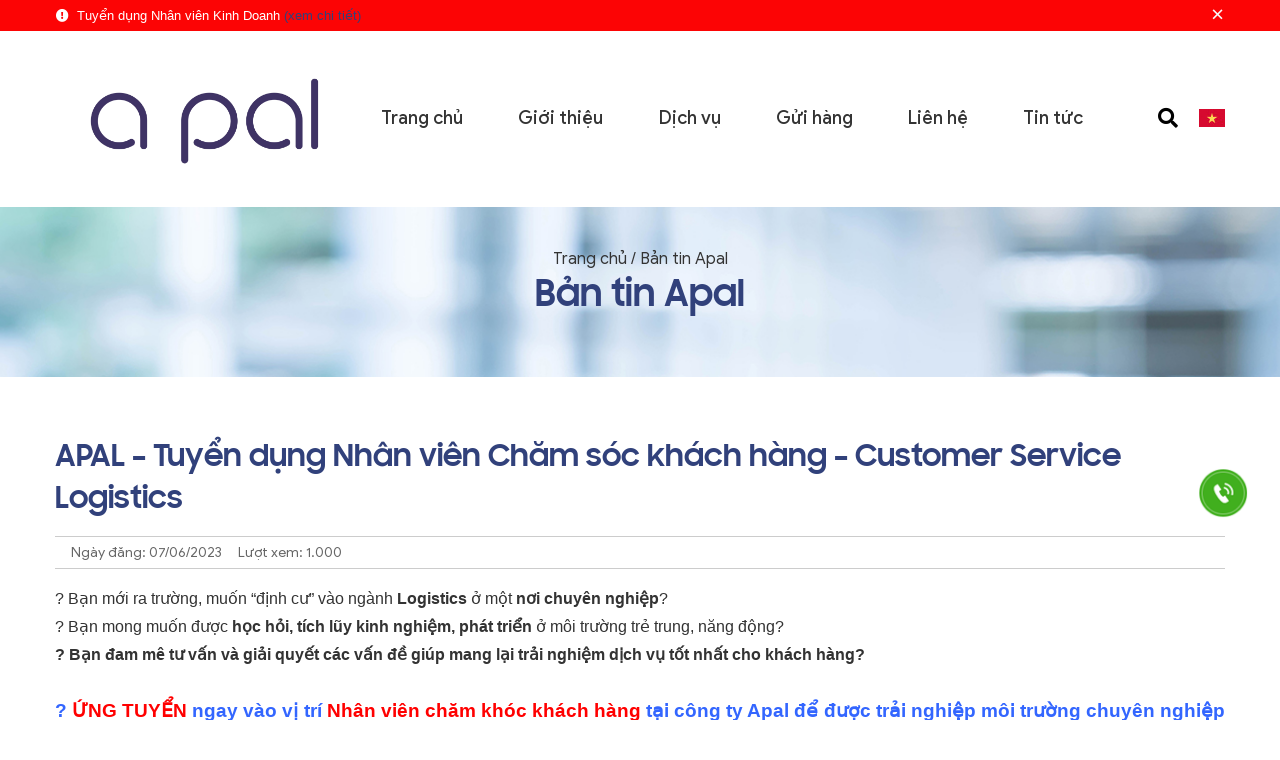

--- FILE ---
content_type: text/html; charset=UTF-8
request_url: https://apalvn.com/apal-tuyen-dung-nhan-vien-cham-soc-khach-hang-customer-service-logistics/
body_size: 11826
content:
<!DOCTYPE html>
<html lang="vi-VN">
<head>
    <meta charset="utf-8" />
    <meta http-equiv="X-UA-Compatible" content="IE=edge">
    <meta name="viewport" content="width=device-width, initial-scale=1.0, maximum-scale=5.0, user-scalable=1">
    <link rel="profile" href="https://gmpg.org/xfn/11">
    <link rel="pingback" href="https://apalvn.com/xmlrpc.php">

    <meta name='robots' content='index, follow, max-image-preview:large, max-snippet:-1, max-video-preview:-1' />
<link rel="alternate" hreflang="vi" href="https://apalvn.com/apal-tuyen-dung-nhan-vien-cham-soc-khach-hang-customer-service-logistics/" />

	<!-- This site is optimized with the Yoast SEO plugin v18.6 - https://yoast.com/wordpress/plugins/seo/ -->
	<title>APAL – Tuyển dụng Nhân viên Chăm sóc khách hàng - Customer Service Logistics - CÔNG TY TNHH TOÀN CẦU APAL</title>
	<link rel="canonical" href="https://apalvn.com/apal-tuyen-dung-nhan-vien-cham-soc-khach-hang-customer-service-logistics/" />
	<meta property="og:locale" content="vi_VN" />
	<meta property="og:type" content="article" />
	<meta property="og:title" content="APAL – Tuyển dụng Nhân viên Chăm sóc khách hàng - Customer Service Logistics - CÔNG TY TNHH TOÀN CẦU APAL" />
	<meta property="og:description" content="? Bạn mới ra trường, muốn “định cư” vào ngành Logistics ở một nơi chuyên nghiệp? ? Bạn mong muốn được học hỏi, tích lũy kinh nghiệm, phát triển ở môi trường trẻ trung, năng động?  ? Bạn đam mê tư vấn và giải quyết các vấn đề giúp mang lại trải nghiệm dịch vụ [&hellip;]" />
	<meta property="og:url" content="https://apalvn.com/apal-tuyen-dung-nhan-vien-cham-soc-khach-hang-customer-service-logistics/" />
	<meta property="og:site_name" content="CÔNG TY TNHH TOÀN CẦU APAL" />
	<meta property="article:author" content="https://www.facebook.com/apalvietnam" />
	<meta property="article:published_time" content="2023-06-07T03:54:23+00:00" />
	<meta property="og:image" content="https://apalvn.com/wp-content/uploads/2023/02/Untitled9.png" />
	<meta property="og:image:width" content="1435" />
	<meta property="og:image:height" content="1027" />
	<meta property="og:image:type" content="image/png" />
	<meta name="twitter:card" content="summary_large_image" />
	<meta name="twitter:label1" content="Written by" />
	<meta name="twitter:data1" content="admin" />
	<meta name="twitter:label2" content="Est. reading time" />
	<meta name="twitter:data2" content="3 minutes" />
	<script type="application/ld+json" class="yoast-schema-graph">{"@context":"https://schema.org","@graph":[{"@type":"WebSite","@id":"https://apalvn.com/#website","url":"https://apalvn.com/","name":"CÔNG TY TNHH TOÀN CẦU APAL","description":"APAL","potentialAction":[{"@type":"SearchAction","target":{"@type":"EntryPoint","urlTemplate":"https://apalvn.com/?s={search_term_string}"},"query-input":"required name=search_term_string"}],"inLanguage":"vi-VN"},{"@type":"ImageObject","@id":"https://apalvn.com/apal-tuyen-dung-nhan-vien-cham-soc-khach-hang-customer-service-logistics/#primaryimage","inLanguage":"vi-VN","url":"https://apalvn.com/wp-content/uploads/2023/02/Untitled9.png","contentUrl":"https://apalvn.com/wp-content/uploads/2023/02/Untitled9.png","width":1435,"height":1027},{"@type":"WebPage","@id":"https://apalvn.com/apal-tuyen-dung-nhan-vien-cham-soc-khach-hang-customer-service-logistics/#webpage","url":"https://apalvn.com/apal-tuyen-dung-nhan-vien-cham-soc-khach-hang-customer-service-logistics/","name":"APAL – Tuyển dụng Nhân viên Chăm sóc khách hàng - Customer Service Logistics - CÔNG TY TNHH TOÀN CẦU APAL","isPartOf":{"@id":"https://apalvn.com/#website"},"primaryImageOfPage":{"@id":"https://apalvn.com/apal-tuyen-dung-nhan-vien-cham-soc-khach-hang-customer-service-logistics/#primaryimage"},"datePublished":"2023-06-07T03:54:23+00:00","dateModified":"2023-06-07T03:54:23+00:00","author":{"@id":"https://apalvn.com/#/schema/person/ce71a7f3f3a0aa08ee6b27185f4ccdad"},"breadcrumb":{"@id":"https://apalvn.com/apal-tuyen-dung-nhan-vien-cham-soc-khach-hang-customer-service-logistics/#breadcrumb"},"inLanguage":"vi-VN","potentialAction":[{"@type":"ReadAction","target":["https://apalvn.com/apal-tuyen-dung-nhan-vien-cham-soc-khach-hang-customer-service-logistics/"]}]},{"@type":"BreadcrumbList","@id":"https://apalvn.com/apal-tuyen-dung-nhan-vien-cham-soc-khach-hang-customer-service-logistics/#breadcrumb","itemListElement":[{"@type":"ListItem","position":1,"name":"APAL – Tuyển dụng Nhân viên Chăm sóc khách hàng &#8211; Customer Service Logistics"}]},{"@type":"Person","@id":"https://apalvn.com/#/schema/person/ce71a7f3f3a0aa08ee6b27185f4ccdad","name":"admin","image":{"@type":"ImageObject","@id":"https://apalvn.com/#personlogo","inLanguage":"vi-VN","url":"https://secure.gravatar.com/avatar/07c022a1459daabfa39f02e1bbb22b80?s=96&d=mm&r=g","contentUrl":"https://secure.gravatar.com/avatar/07c022a1459daabfa39f02e1bbb22b80?s=96&d=mm&r=g","caption":"admin"},"sameAs":["https://apalvn.com","https://www.facebook.com/apalvietnam"],"url":"https://apalvn.com/author/admin/"}]}</script>
	<!-- / Yoast SEO plugin. -->


<link rel="alternate" type="application/rss+xml" title="CÔNG TY TNHH TOÀN CẦU APAL &raquo; Feed" href="https://apalvn.com/feed/" />
<link rel="alternate" type="application/rss+xml" title="CÔNG TY TNHH TOÀN CẦU APAL &raquo; Comments Feed" href="https://apalvn.com/comments/feed/" />
<link rel="alternate" type="application/rss+xml" title="CÔNG TY TNHH TOÀN CẦU APAL &raquo; APAL – Tuyển dụng Nhân viên Chăm sóc khách hàng &#8211; Customer Service Logistics Comments Feed" href="https://apalvn.com/apal-tuyen-dung-nhan-vien-cham-soc-khach-hang-customer-service-logistics/feed/" />
<link rel='stylesheet' id='wp-block-library-css'  href='https://apalvn.com/wp-includes/css/dist/block-library/style.min.css' type='text/css' media='all' />
<style id='global-styles-inline-css' type='text/css'>
body{--wp--preset--color--black: #000000;--wp--preset--color--cyan-bluish-gray: #abb8c3;--wp--preset--color--white: #ffffff;--wp--preset--color--pale-pink: #f78da7;--wp--preset--color--vivid-red: #cf2e2e;--wp--preset--color--luminous-vivid-orange: #ff6900;--wp--preset--color--luminous-vivid-amber: #fcb900;--wp--preset--color--light-green-cyan: #7bdcb5;--wp--preset--color--vivid-green-cyan: #00d084;--wp--preset--color--pale-cyan-blue: #8ed1fc;--wp--preset--color--vivid-cyan-blue: #0693e3;--wp--preset--color--vivid-purple: #9b51e0;--wp--preset--gradient--vivid-cyan-blue-to-vivid-purple: linear-gradient(135deg,rgba(6,147,227,1) 0%,rgb(155,81,224) 100%);--wp--preset--gradient--light-green-cyan-to-vivid-green-cyan: linear-gradient(135deg,rgb(122,220,180) 0%,rgb(0,208,130) 100%);--wp--preset--gradient--luminous-vivid-amber-to-luminous-vivid-orange: linear-gradient(135deg,rgba(252,185,0,1) 0%,rgba(255,105,0,1) 100%);--wp--preset--gradient--luminous-vivid-orange-to-vivid-red: linear-gradient(135deg,rgba(255,105,0,1) 0%,rgb(207,46,46) 100%);--wp--preset--gradient--very-light-gray-to-cyan-bluish-gray: linear-gradient(135deg,rgb(238,238,238) 0%,rgb(169,184,195) 100%);--wp--preset--gradient--cool-to-warm-spectrum: linear-gradient(135deg,rgb(74,234,220) 0%,rgb(151,120,209) 20%,rgb(207,42,186) 40%,rgb(238,44,130) 60%,rgb(251,105,98) 80%,rgb(254,248,76) 100%);--wp--preset--gradient--blush-light-purple: linear-gradient(135deg,rgb(255,206,236) 0%,rgb(152,150,240) 100%);--wp--preset--gradient--blush-bordeaux: linear-gradient(135deg,rgb(254,205,165) 0%,rgb(254,45,45) 50%,rgb(107,0,62) 100%);--wp--preset--gradient--luminous-dusk: linear-gradient(135deg,rgb(255,203,112) 0%,rgb(199,81,192) 50%,rgb(65,88,208) 100%);--wp--preset--gradient--pale-ocean: linear-gradient(135deg,rgb(255,245,203) 0%,rgb(182,227,212) 50%,rgb(51,167,181) 100%);--wp--preset--gradient--electric-grass: linear-gradient(135deg,rgb(202,248,128) 0%,rgb(113,206,126) 100%);--wp--preset--gradient--midnight: linear-gradient(135deg,rgb(2,3,129) 0%,rgb(40,116,252) 100%);--wp--preset--duotone--dark-grayscale: url('#wp-duotone-dark-grayscale');--wp--preset--duotone--grayscale: url('#wp-duotone-grayscale');--wp--preset--duotone--purple-yellow: url('#wp-duotone-purple-yellow');--wp--preset--duotone--blue-red: url('#wp-duotone-blue-red');--wp--preset--duotone--midnight: url('#wp-duotone-midnight');--wp--preset--duotone--magenta-yellow: url('#wp-duotone-magenta-yellow');--wp--preset--duotone--purple-green: url('#wp-duotone-purple-green');--wp--preset--duotone--blue-orange: url('#wp-duotone-blue-orange');--wp--preset--font-size--small: 13px;--wp--preset--font-size--medium: 20px;--wp--preset--font-size--large: 36px;--wp--preset--font-size--x-large: 42px;}.has-black-color{color: var(--wp--preset--color--black) !important;}.has-cyan-bluish-gray-color{color: var(--wp--preset--color--cyan-bluish-gray) !important;}.has-white-color{color: var(--wp--preset--color--white) !important;}.has-pale-pink-color{color: var(--wp--preset--color--pale-pink) !important;}.has-vivid-red-color{color: var(--wp--preset--color--vivid-red) !important;}.has-luminous-vivid-orange-color{color: var(--wp--preset--color--luminous-vivid-orange) !important;}.has-luminous-vivid-amber-color{color: var(--wp--preset--color--luminous-vivid-amber) !important;}.has-light-green-cyan-color{color: var(--wp--preset--color--light-green-cyan) !important;}.has-vivid-green-cyan-color{color: var(--wp--preset--color--vivid-green-cyan) !important;}.has-pale-cyan-blue-color{color: var(--wp--preset--color--pale-cyan-blue) !important;}.has-vivid-cyan-blue-color{color: var(--wp--preset--color--vivid-cyan-blue) !important;}.has-vivid-purple-color{color: var(--wp--preset--color--vivid-purple) !important;}.has-black-background-color{background-color: var(--wp--preset--color--black) !important;}.has-cyan-bluish-gray-background-color{background-color: var(--wp--preset--color--cyan-bluish-gray) !important;}.has-white-background-color{background-color: var(--wp--preset--color--white) !important;}.has-pale-pink-background-color{background-color: var(--wp--preset--color--pale-pink) !important;}.has-vivid-red-background-color{background-color: var(--wp--preset--color--vivid-red) !important;}.has-luminous-vivid-orange-background-color{background-color: var(--wp--preset--color--luminous-vivid-orange) !important;}.has-luminous-vivid-amber-background-color{background-color: var(--wp--preset--color--luminous-vivid-amber) !important;}.has-light-green-cyan-background-color{background-color: var(--wp--preset--color--light-green-cyan) !important;}.has-vivid-green-cyan-background-color{background-color: var(--wp--preset--color--vivid-green-cyan) !important;}.has-pale-cyan-blue-background-color{background-color: var(--wp--preset--color--pale-cyan-blue) !important;}.has-vivid-cyan-blue-background-color{background-color: var(--wp--preset--color--vivid-cyan-blue) !important;}.has-vivid-purple-background-color{background-color: var(--wp--preset--color--vivid-purple) !important;}.has-black-border-color{border-color: var(--wp--preset--color--black) !important;}.has-cyan-bluish-gray-border-color{border-color: var(--wp--preset--color--cyan-bluish-gray) !important;}.has-white-border-color{border-color: var(--wp--preset--color--white) !important;}.has-pale-pink-border-color{border-color: var(--wp--preset--color--pale-pink) !important;}.has-vivid-red-border-color{border-color: var(--wp--preset--color--vivid-red) !important;}.has-luminous-vivid-orange-border-color{border-color: var(--wp--preset--color--luminous-vivid-orange) !important;}.has-luminous-vivid-amber-border-color{border-color: var(--wp--preset--color--luminous-vivid-amber) !important;}.has-light-green-cyan-border-color{border-color: var(--wp--preset--color--light-green-cyan) !important;}.has-vivid-green-cyan-border-color{border-color: var(--wp--preset--color--vivid-green-cyan) !important;}.has-pale-cyan-blue-border-color{border-color: var(--wp--preset--color--pale-cyan-blue) !important;}.has-vivid-cyan-blue-border-color{border-color: var(--wp--preset--color--vivid-cyan-blue) !important;}.has-vivid-purple-border-color{border-color: var(--wp--preset--color--vivid-purple) !important;}.has-vivid-cyan-blue-to-vivid-purple-gradient-background{background: var(--wp--preset--gradient--vivid-cyan-blue-to-vivid-purple) !important;}.has-light-green-cyan-to-vivid-green-cyan-gradient-background{background: var(--wp--preset--gradient--light-green-cyan-to-vivid-green-cyan) !important;}.has-luminous-vivid-amber-to-luminous-vivid-orange-gradient-background{background: var(--wp--preset--gradient--luminous-vivid-amber-to-luminous-vivid-orange) !important;}.has-luminous-vivid-orange-to-vivid-red-gradient-background{background: var(--wp--preset--gradient--luminous-vivid-orange-to-vivid-red) !important;}.has-very-light-gray-to-cyan-bluish-gray-gradient-background{background: var(--wp--preset--gradient--very-light-gray-to-cyan-bluish-gray) !important;}.has-cool-to-warm-spectrum-gradient-background{background: var(--wp--preset--gradient--cool-to-warm-spectrum) !important;}.has-blush-light-purple-gradient-background{background: var(--wp--preset--gradient--blush-light-purple) !important;}.has-blush-bordeaux-gradient-background{background: var(--wp--preset--gradient--blush-bordeaux) !important;}.has-luminous-dusk-gradient-background{background: var(--wp--preset--gradient--luminous-dusk) !important;}.has-pale-ocean-gradient-background{background: var(--wp--preset--gradient--pale-ocean) !important;}.has-electric-grass-gradient-background{background: var(--wp--preset--gradient--electric-grass) !important;}.has-midnight-gradient-background{background: var(--wp--preset--gradient--midnight) !important;}.has-small-font-size{font-size: var(--wp--preset--font-size--small) !important;}.has-medium-font-size{font-size: var(--wp--preset--font-size--medium) !important;}.has-large-font-size{font-size: var(--wp--preset--font-size--large) !important;}.has-x-large-font-size{font-size: var(--wp--preset--font-size--x-large) !important;}
</style>
<link rel='stylesheet' id='contact-form-7-css'  href='https://apalvn.com/wp-content/plugins/contact-form-7/includes/css/styles.css' type='text/css' media='all' />
<link rel='stylesheet' id='wp-pagenavi-css'  href='https://apalvn.com/wp-content/plugins/wp-pagenavi/pagenavi-css.css' type='text/css' media='all' />
<script type='text/javascript' src='https://apalvn.com/wp-content/themes/apal/resources/js/lib/jquery-3.6.0.min.js' id='jquery-js'></script>
<link rel="https://api.w.org/" href="https://apalvn.com/wp-json/" /><link rel="alternate" type="application/json" href="https://apalvn.com/wp-json/wp/v2/posts/12736" /><link rel='shortlink' href='https://apalvn.com/?p=12736' />
<link rel="alternate" type="application/json+oembed" href="https://apalvn.com/wp-json/oembed/1.0/embed?url=https%3A%2F%2Fapalvn.com%2Fapal-tuyen-dung-nhan-vien-cham-soc-khach-hang-customer-service-logistics%2F" />
<link rel="alternate" type="text/xml+oembed" href="https://apalvn.com/wp-json/oembed/1.0/embed?url=https%3A%2F%2Fapalvn.com%2Fapal-tuyen-dung-nhan-vien-cham-soc-khach-hang-customer-service-logistics%2F&#038;format=xml" />
<meta name="generator" content="WPML ver:4.4.10 stt:1,57;" />
<link rel="icon" href="https://apalvn.com/wp-content/uploads/2021/09/logo-100x100.png" sizes="32x32" />
<link rel="icon" href="https://apalvn.com/wp-content/uploads/2021/09/logo.png" sizes="192x192" />
<link rel="apple-touch-icon" href="https://apalvn.com/wp-content/uploads/2021/09/logo.png" />
<meta name="msapplication-TileImage" content="https://apalvn.com/wp-content/uploads/2021/09/logo.png" />
    
    <link rel="stylesheet" type="text/css" href="https://apalvn.com/wp-content/themes/apal/resources/css/lib/bootstrap.min.css">
    <link rel="stylesheet" type="text/css" href="https://apalvn.com/wp-content/themes/apal/resources/css/lib/font-awesome-all.min.css">
    <link rel="stylesheet" type="text/css" href="https://apalvn.com/wp-content/themes/apal/resources/css/lib/owl.carousel.min.css">
    <link rel="stylesheet" type="text/css" href="https://apalvn.com/wp-content/themes/apal/resources/css/lib/owl.theme.default.css">
    <link rel="stylesheet" type="text/css" href="https://apalvn.com/wp-content/themes/apal/resources/css/lib/animate.min.css">
    <link rel="stylesheet" type="text/css" href="https://apalvn.com/wp-content/themes/apal/resources/css/lib/aos.css">
    <link rel="stylesheet" type="text/css" href="https://apalvn.com/wp-content/themes/apal/resources/css/mmenu.css">
    <link rel="stylesheet" type="text/css" href="https://apalvn.com/wp-content/themes/apal/resources/css/general.css?v=1.6">
    <link rel="stylesheet" type="text/css" href="https://apalvn.com/wp-content/themes/apal/resources/css/index.css?v=1.6">

    <script src="https://apalvn.com/wp-content/themes/apal/resources/js/lib/jquery-3.6.0.min.js"></script>
</head>

<body>
 <div class="stupid-mmenu d-none">What wrong with you???</div>

<header>
    <section class="popupSearchBox d-none">
        <span class="closebtn" title="Đóng lại" id="btnCloseSearch">x</span>
        <div class="overlay-content">
            <form action="/">
                <input type="text" placeholder="Từ khoá tìm kiếm" name="s" id="txtSearch">
                <input type="hidden" name="post_type" value="post">
                <button type="submit">
                    <i class="fa fa-search"></i>
                </button>
            </form>
        </div>
    </section>
    <section class="box-alert alert-danger">
        <div class="container">
            <div class="alert alert-dismissible d-flex align-items-baseline fade show" role="alert">
                <i class="fas fa-exclamation-circle pr-2"></i>
                <p><span style="font-family: arial, helvetica, sans-serif;">Tuyển dụng Nhân viên Kinh Doanh <a href="https://apalvn.com/12720/">(xem chi tiết)</a></span></p>
                <button type="button" class="close text-light" data-dismiss="alert" aria-label="Close">
                    <span aria-hidden="true" class="text-light">&times;</span>
                </button>
            </div>
        </div>
    </section>
    <section class="header-nav" id="navbar">
        <div class="container">
            <div class="header-nav-main">
                <div class="box-logo">
                                            <a href="/" title="CÔNG TY TNHH TOÀN CẦU APAL">
                            <img src="https://apalvn.com/wp-content/uploads/2023/07/Thiet-ke-chua-co-ten.png" alt="CÔNG TY TNHH TOÀN CẦU APAL" class="img-mw100"/>                        </a>
                                    </div>
                <div class="box-nav">
                    <nav class="main-menu" id="main-menu">
                        <ul id="menu-menu-dinh" class="d-flex justify-content-between"><li><a href="https://apalvn.com/">Trang chủ</a></li>
<li><a href="https://apalvn.com/gioi-thieu/">Giới thiệu</a></li>
<li><a href="https://apalvn.com/category/dich-vu/">Dịch vụ</a>
<ul class="sub-menu">
	<li><a href="https://apalvn.com/dich-vu-hang-xuat/">Dịch vụ hàng xuất</a></li>
	<li><a href="https://apalvn.com/dich-vu-hang-nhap/">Dịch vụ hàng nhập</a></li>
	<li><a href="https://apalvn.com/dich-vu-hai-quan/">Dịch vụ tờ khai</a></li>
	<li><a href="https://apalvn.com/dich-vu-kiem-dich/">Dịch vụ kiểm dịch</a></li>
</ul>
</li>
<li><a href="https://apalvn.com/category/gui-hang/">Gửi hàng</a>
<ul class="sub-menu">
	<li><a href="https://apalvn.com/dang-ky-tu-van/">Đăng ký gửi hàng</a></li>
	<li><a href="https://apalvn.com/quy-cach-dong-goi/">Tư vấn đóng gói</a></li>
	<li><a href="https://apalvn.com/dieu-khoan-chinh-sach/">Điều khoản chính sách</a></li>
	<li><a href="https://apalvn.com/xu-ly-khieu-nai/">Quy trình xử lý khiếu nại</a></li>
</ul>
</li>
<li><a href="https://apalvn.com/lien-he/">Liên hệ</a></li>
<li><a href="https://apalvn.com/category/tin-tuc/">Tin tức</a>
<ul class="sub-menu">
	<li><a href="https://apalvn.com/category/tin-tuc/ban-tin-apal/">Bản tin Apal</a></li>
	<li><a href="https://apalvn.com/category/tin-tuc/tin-tuc-khac/">Tin tức khác</a></li>
</ul>
</li>
</ul>                    </nav>
                </div>
                <div class="box-last d-flex align-items-center">
                    <button type="button" class="btn btn-search">
                        <i class="fas fa-search"></i>
                    </button>
                    <div class="language">
                                                    <a href="javascript:;">
                                <img src="https://apalvn.com/wp-content/themes/apal/resources/images/vi-flag.jpg" width="26">
                            </a>
                                                <div class="box-hover">
                            <a href="/">
                                <img src="https://apalvn.com/wp-content/themes/apal/resources/images/vi-flag.jpg" width="26">
                            </a>
                            <a href="/en">
                                <img src="https://apalvn.com/wp-content/themes/apal/resources/images/eng-flag.jpg" width="26">
                            </a>
                        </div>
                    </div>
                    <div class="box-menu d-block d-lg-none ml-4"> 
                        <a href="#main-menu" class="btn btn-menu">
                            <i class="fas fa-bars"></i>
                        </a>
                    </div>
                </div>
            </div>
        </div>
    </section>
</header>

<main>
    <section class="box-breadcrumb" style="background-image: url('https://apalvn.com/wp-content/themes/apal/resources/images/bg-breadcrumb.jpg');">
        <div class="container">
            <div class="breadcrumb-main">
                <div class="breadcrumb-link">
                    <a href="/">Trang chủ</a> / <span>Bản tin Apal</span>
                </div>
                <h2 class="head-title cl-main">Bản tin Apal</h2>
            </div>
        </div>
    </section>

    <section class="box-page">
    <div class="container">
        <h1 class="head-title --md-head">
            APAL – Tuyển dụng Nhân viên Chăm sóc khách hàng &#8211; Customer Service Logistics        </h1>
        <div class="detail-head d-flex justify-content-between mb-3 px-3">
            <div class="left d-flex align-items-center">
                <div class="post-date">Ngày đăng: 07/06/2023</div>
                <div class="views pl-3">Lượt xem: 1.000</div>
            </div>
        </div>
        <div class="detail-body">
            <div class="x11i5rnm xat24cr x1mh8g0r x1vvkbs xdj266r x126k92a">
<div dir="auto"><span style="font-family: arial, helvetica, sans-serif;">? Bạn mới ra trường, muốn “định cư” vào ngành <strong>Logistics</strong> ở một <strong>nơi chuyên nghiệp</strong>?</span></div>
<div dir="auto"><span style="font-family: arial, helvetica, sans-serif;">? Bạn mong muốn được <strong>học hỏi, tích lũy kinh nghiệm, phát triển</strong> ở môi trường trẻ trung, năng động? </span></div>
<div dir="auto"><span style="font-family: arial, helvetica, sans-serif;"><strong>? Bạn đam mê tư vấn và giải quyết các vấn đề giúp mang lại trải nghiệm dịch vụ tốt nhất cho khách hàng? </strong></span></div>
</div>
<div class="x11i5rnm xat24cr x1mh8g0r x1vvkbs xtlvy1s x126k92a">
<div dir="auto"> </div>
</div>
<div class="x11i5rnm xat24cr x1mh8g0r x1vvkbs xtlvy1s x126k92a">
<p dir="auto"><span style="color: #3366ff;"><strong><span style="font-family: arial, helvetica, sans-serif; font-size: 14pt;">? <span style="color: #ff0000;">ỨNG TUYỂN</span> ngay vào vị trí <span style="color: #ff0000;">Nhân viên chăm khóc khách hàng</span> tại công ty Apal để được trải nghiệp môi trường chuyên nghiệp nhất!</span></strong></span></p>
</div>
<div dir="auto">
<p><span style="font-family: arial, helvetica, sans-serif; color: #ff0000;"><u><b>THÔNG TIN TUYỂN DỤNG:</b></u></span></p>
<p><span style="font-family: arial, helvetica, sans-serif;"><strong>Quyền lợi:</strong></span></p>
<p><span style="font-family: arial, helvetica, sans-serif;"><strong>Cơ chế lư<span style="font-family: arial, helvetica, sans-serif;">ơng:</span></strong></span></p>
<ul>
<li><span style="font-family: arial, helvetica, sans-serif;">Lương cơ bản: 7,000,000đ &#8211; 10,000,000đ </span></li>
<li><span style="font-family: arial, helvetica, sans-serif;">Phụ cấp ăn trưa</span></li>
<li><span style="font-family: arial, helvetica, sans-serif;">Đóng bảo hiểm 100% không trừ lương thực nhận khi vào chính thức.</span></li>
<li><span style="font-family: arial, helvetica, sans-serif;">Đồ dùng được trang bị: máy tính, sim</span></li>
</ul>
<p><span style="font-family: arial, helvetica, sans-serif;"><strong>Phúc lợi:</strong></span></p>
<ul>
<li><span style="font-family: arial, helvetica, sans-serif;">Thưởng quý, lễ tết, lương tháng 13, thưởng doanh thu</span></li>
<li><span style="font-family: arial, helvetica, sans-serif;">Quà sinh nhật: 500,000vnđ</span></li>
<li><span style="font-family: arial, helvetica, sans-serif;">Nghỉ lễ, tết, du lịch trong nước, du lịch nước ngoài, teambuilding theo chế độ công ty</span></li>
<li><span style="font-family: arial, helvetica, sans-serif;">Nghỉ phép có lương tối đa 20 ngày/năm.</span></li>
<li style="list-style-type: none;"> </li>
</ul>
<p><span style="font-family: arial, helvetica, sans-serif;"><strong>Yêu cầu:</strong></span></p>
<ul>
<li style="list-style-type: none;">
<ul>
<li><span style="font-family: arial, helvetica, sans-serif;">Độ tuổi: 22 &#8211; 25 tuổi.</span></li>
<li><span style="font-family: arial, helvetica, sans-serif;"><strong>Chịu được áp lực công việc</strong></span></li>
<li><span style="font-family: arial, helvetica, sans-serif;"><strong>Kỹ năng lắng nghe </strong></span></li>
<li><span style="font-family: arial, helvetica, sans-serif;">Có kỹ năng diễn đạt, khả năng đàm phán và giao tiếp.</span></li>
<li><span style="font-family: arial, helvetica, sans-serif;">Thành thạo tin học văn phòng</span></li>
</ul>
</li>
</ul>
<p><em><span style="font-family: arial, helvetica, sans-serif;"><strong>Ưu tiên:</strong></span></em></p>
<ul>
<li style="list-style-type: none;">
<ul>
<li><em><span style="font-family: arial, helvetica, sans-serif;">Có kinh nghiệm trong ngành Logistics</span></em></li>
<li><em><span style="font-family: arial, helvetica, sans-serif;">Ưu tiên có khả năng giao tiếp cơ bản tiếng Anh/Trung/Hàn</span></em></li>
</ul>
</li>
</ul>
<p>&nbsp;</p>
<p><span style="font-family: arial, helvetica, sans-serif; color: #ff0000;"><strong>MÔ TẢ CÔNG VIỆC NHÂN VIÊN CHĂM SÓC KHÁCH HÀNG </strong></span></p>
<ul>
<li><span style="font-family: arial, helvetica, sans-serif;">Tiếp nhận thông tin qua các kênh liên kết với khách hàng.</span></li>
<li><span style="font-family: arial, helvetica, sans-serif;">Tư vấn thủ tục và gửi báo giá</span></li>
<li><span style="font-family: arial, helvetica, sans-serif;">Chuẩn bị bộ chứng từ xuất, nhập cho hàng hóa</span></li>
<li><span style="font-family: arial, helvetica, sans-serif;">Giải quyết các vấn đề về vận đơn, hàng hóa và khiếu nại của khách hàng</span></li>
<li><span style="font-family: arial, helvetica, sans-serif;">Cập nhập thường xuyên thông tin lô hàng và theo dõi quá trình vận chuyển của lô hàng</span></li>
<li><span style="font-family: arial, helvetica, sans-serif;">Phối hợp với bộ phận kế toán theo dõi công nợ khách hàng.</span></li>
<li><span style="font-family: arial, helvetica, sans-serif;">Thực hiện các nhiệm vụ khác được cấp trên giao phó.</span></li>
</ul>
</div>
<div dir="auto"> </div>
<div class="x11i5rnm xat24cr x1mh8g0r x1vvkbs xtlvy1s x126k92a">
<div dir="auto"><span style="font-family: arial, helvetica, sans-serif;">Vui lòng gửi CV qua: <strong>tuyendung@apalvn.com</strong></span></div>
<div dir="auto"><strong><span style="font-family: arial, helvetica, sans-serif;"><span style="font-family: arial, helvetica, sans-serif;">Địa chỉ làm việc: </span></span><span style="font-family: arial, helvetica, sans-serif;">Chi nhánh Tp. Hồ Chí Minh</span></strong></p>
<div class="agency-location"><strong><span style="font-family: arial, helvetica, sans-serif;">Số 5 Ba Vì, Phường 4, Quận Tân Bình, </span><span style="font-family: arial, helvetica, sans-serif;">Tp Hồ Chí Minh</span></strong></div>
</div>
</div>
        </div>
        <div class="detail-foot d-flex justify-content-between px-3">
    <div class="left">
        <a href="#" class="btn btn-toTop">
            Lên đầu trang: <i class="far fa-arrow-up pl-2"></i>
        </a>
    </div>
    <div class="right d-flex align-items-center">
        <span>Chia sẻ mạng xã hội:</span>
        <a href="https://www.facebook.com/sharer/sharer.php?u=https://apalvn.com/apal-tuyen-dung-nhan-vien-cham-soc-khach-hang-customer-service-logistics/" class="pl-2" target="_blank">
            <i class="fab fa-facebook-f"></i>
        </a>
        <a href="http://www.twitter.com/share?url=https://apalvn.com/apal-tuyen-dung-nhan-vien-cham-soc-khach-hang-customer-service-logistics/" class="pl-2" target="_blank"><i class="fab fa-twitter"></i></a>
    </div>
</div>
    </div>
</section>


<section class="box-related" data-aos="fade-up" data-aos-duration="2000">
    <div class="container">
        <div class="box-head">
            <h2 class="head-title --md-head text-center cl-second mb-4">
                Bài viết liên quan            </h2>
        </div>
        <div class="news-slide owl-theme">
            <div class="news-item">
    <div class="news__img">
        <a href="https://apalvn.com/merry-christmas-2025-khi-yeu-thuong-duoc-lan-toa/" title="MERRY CHRISTMAS 2025 – KHI YÊU THƯƠNG ĐƯỢC LAN TỎA" target="_blank">
            <img src="https://apalvn.com/wp-content/uploads/2025/12/IMG_0394.jpg" alt="MERRY CHRISTMAS 2025 – KHI YÊU THƯƠNG ĐƯỢC LAN TỎA" class="img-w100" />
        </a>
    </div>
    <div class="news__body">
        <a href="https://apalvn.com/merry-christmas-2025-khi-yeu-thuong-duoc-lan-toa/" title="MERRY CHRISTMAS 2025 – KHI YÊU THƯƠNG ĐƯỢC LAN TỎA" class="news-title short-content clamp-2" target="_blank">
            MERRY CHRISTMAS 2025 – KHI YÊU THƯƠNG ĐƯỢC LAN TỎA        </a>
        <div class="desc">
            <div class="left">
                <a href="https://apalvn.com/merry-christmas-2025-khi-yeu-thuong-duoc-lan-toa/" class="btn btn-readMore">
                    Chi tiết [+]                </a>
            </div>
            <div class="right short-content clamp-3">
                <p>MERRY CHRISTMAS 2025 – KHI YÊU THƯƠNG ĐƯỢC LAN TỎA Giáng sinh không chỉ là mùa của ánh đèn rực rỡ hay những món quà xinh xắn, mà còn là dịp để mỗi chúng ta cùng sẻ chia và kết nối. Tại Apal, Noel 2025 đã trở thành một hành trình đầy cảm xúc – [&hellip;]</p>
            </div>
        </div>
    </div>
</div>
<div class="news-item">
    <div class="news__img">
        <a href="https://apalvn.com/%e2%9b%88-vuot-bao-cung-apal-mot-ngay-ngan-nhung-day-ap-ky-niem/" title="⛈ &#8220;VƯỢT BÃO&#8221; CÙNG APAL – MỘT NGÀY NGẮN NHƯNG ĐẦY ẮP KỶ NIỆM" target="_blank">
            <img src="https://apalvn.com/wp-content/uploads/2025/11/Surfez-sur-la-vague-de-chaleur-.png" alt="⛈ &#8220;VƯỢT BÃO&#8221; CÙNG APAL – MỘT NGÀY NGẮN NHƯNG ĐẦY ẮP KỶ NIỆM" class="img-w100" />
        </a>
    </div>
    <div class="news__body">
        <a href="https://apalvn.com/%e2%9b%88-vuot-bao-cung-apal-mot-ngay-ngan-nhung-day-ap-ky-niem/" title="⛈ &#8220;VƯỢT BÃO&#8221; CÙNG APAL – MỘT NGÀY NGẮN NHƯNG ĐẦY ẮP KỶ NIỆM" class="news-title short-content clamp-2" target="_blank">
            ⛈ &#8220;VƯỢT BÃO&#8221; CÙNG APAL – MỘT NGÀY NGẮN NHƯNG ĐẦY ẮP KỶ NIỆM        </a>
        <div class="desc">
            <div class="left">
                <a href="https://apalvn.com/%e2%9b%88-vuot-bao-cung-apal-mot-ngay-ngan-nhung-day-ap-ky-niem/" class="btn btn-readMore">
                    Chi tiết [+]                </a>
            </div>
            <div class="right short-content clamp-3">
                <p>Dù chỉ gói gọn trong 1 ngày, chuyến đi đã để lại thật nhiều cảm xúc – những tiếng cười, câu chuyện mới, hiểu thêm về nhau và cả những giây phút vô tư như trở lại thời tuổi trẻ. “Những chặng đường mình đi qua, những con người ở nơi xa Tôi sẽ ghi [&hellip;]</p>
            </div>
        </div>
    </div>
</div>
<div class="news-item">
    <div class="news__img">
        <a href="https://apalvn.com/van-hoa-hoc-tap-tai-apal-khong-ngung-hoc-hoi-khong-ngung-phat-trien/" title="VĂN HÓA HỌC TẬP TẠI APAL – KHÔNG NGỪNG HỌC HỎI, KHÔNG NGỪNG PHÁT TRIỂN" target="_blank">
            <img src="https://apalvn.com/wp-content/uploads/2025/10/DT-gtr-scaled.jpg" alt="VĂN HÓA HỌC TẬP TẠI APAL – KHÔNG NGỪNG HỌC HỎI, KHÔNG NGỪNG PHÁT TRIỂN" class="img-w100" />
        </a>
    </div>
    <div class="news__body">
        <a href="https://apalvn.com/van-hoa-hoc-tap-tai-apal-khong-ngung-hoc-hoi-khong-ngung-phat-trien/" title="VĂN HÓA HỌC TẬP TẠI APAL – KHÔNG NGỪNG HỌC HỎI, KHÔNG NGỪNG PHÁT TRIỂN" class="news-title short-content clamp-2" target="_blank">
            VĂN HÓA HỌC TẬP TẠI APAL – KHÔNG NGỪNG HỌC HỎI, KHÔNG NGỪNG PHÁT TRIỂN        </a>
        <div class="desc">
            <div class="left">
                <a href="https://apalvn.com/van-hoa-hoc-tap-tai-apal-khong-ngung-hoc-hoi-khong-ngung-phat-trien/" class="btn btn-readMore">
                    Chi tiết [+]                </a>
            </div>
            <div class="right short-content clamp-3">
                <p>VĂN HÓA HỌC TẬP TẠI APAL – KHÔNG NGỪNG HỌC HỎI, KHÔNG NGỪNG PHÁT TRIỂN  Tại Apal, học tập không chỉ là hoạt động mang tính chuyên môn mà đã trở thành một phần trong văn hóa doanh nghiệp – nơi mỗi thành viên đều được khuyến khích phát triển bản thân, chia sẻ kiến [&hellip;]</p>
            </div>
        </div>
    </div>
</div>
<div class="news-item">
    <div class="news__img">
        <a href="https://apalvn.com/apal-chuc-mung-ngay-phu-nu-viet-nam-20-10-2025/" title="APAL CHÚC MỪNG NGÀY PHỤ NỮ VIỆT NAM 20/10/2025" target="_blank">
            <img src="https://apalvn.com/wp-content/uploads/2025/10/2010-anh1-scaled.jpg" alt="APAL CHÚC MỪNG NGÀY PHỤ NỮ VIỆT NAM 20/10/2025" class="img-w100" />
        </a>
    </div>
    <div class="news__body">
        <a href="https://apalvn.com/apal-chuc-mung-ngay-phu-nu-viet-nam-20-10-2025/" title="APAL CHÚC MỪNG NGÀY PHỤ NỮ VIỆT NAM 20/10/2025" class="news-title short-content clamp-2" target="_blank">
            APAL CHÚC MỪNG NGÀY PHỤ NỮ VIỆT NAM 20/10/2025        </a>
        <div class="desc">
            <div class="left">
                <a href="https://apalvn.com/apal-chuc-mung-ngay-phu-nu-viet-nam-20-10-2025/" class="btn btn-readMore">
                    Chi tiết [+]                </a>
            </div>
            <div class="right short-content clamp-3">
                <p>APAL CHÚC MỪNG NGÀY PHỤ NỮ VIỆT NAM 20/10  Vào 20/10 vừa qua, đại gia đình Apal đã cùng nhau trải qua một buổi tối thật ấm áp và đáng nhớ, để tôn vinh những người phụ nữ tuyệt vời – những “bông hoa rực rỡ” của Apal. &nbsp; Những món quà nhỏ xinh được [&hellip;]</p>
            </div>
        </div>
    </div>
</div>
<div class="news-item">
    <div class="news__img">
        <a href="https://apalvn.com/gogreen-plus-certificate-2024/" title="GOGREEN PLUS CERTIFICATE 2024" target="_blank">
            <img src="https://apalvn.com/wp-content/uploads/2025/03/Capture11.jpg" alt="GOGREEN PLUS CERTIFICATE 2024" class="img-w100" />
        </a>
    </div>
    <div class="news__body">
        <a href="https://apalvn.com/gogreen-plus-certificate-2024/" title="GOGREEN PLUS CERTIFICATE 2024" class="news-title short-content clamp-2" target="_blank">
            GOGREEN PLUS CERTIFICATE 2024        </a>
        <div class="desc">
            <div class="left">
                <a href="https://apalvn.com/gogreen-plus-certificate-2024/" class="btn btn-readMore">
                    Chi tiết [+]                </a>
            </div>
            <div class="right short-content clamp-3">
                <p>          &nbsp; &nbsp; Our customers have never been more concerned with environmental practices. APAL is proud to be one of the first logistics companies in Vietnam to participate in DHL’s global Carbon Emissions Reduction program (GoGreen Plus). Every time-definite international (TDI) shipment contributes to reducing the carbon emissions (CO2ewtw) through the [&hellip;]</p>
            </div>
        </div>
    </div>
</div>
<div class="news-item">
    <div class="news__img">
        <a href="https://apalvn.com/year-end-party-2024/" title="YEAR END PARTY 2024 &#8211; MAKE APAL STRONGER" target="_blank">
            <img src="https://apalvn.com/wp-content/uploads/2025/04/DEP_6497-scaled.jpg" alt="YEAR END PARTY 2024 &#8211; MAKE APAL STRONGER" class="img-w100" />
        </a>
    </div>
    <div class="news__body">
        <a href="https://apalvn.com/year-end-party-2024/" title="YEAR END PARTY 2024 &#8211; MAKE APAL STRONGER" class="news-title short-content clamp-2" target="_blank">
            YEAR END PARTY 2024 &#8211; MAKE APAL STRONGER        </a>
        <div class="desc">
            <div class="left">
                <a href="https://apalvn.com/year-end-party-2024/" class="btn btn-readMore">
                    Chi tiết [+]                </a>
            </div>
            <div class="right short-content clamp-3">
                <p>Year end party luôn là một bữa tiệc để chúng ta cùng nhìn lại một năm vừa qua và đánh giá những thành tựu, những thử thách đã vượt qua. Đây cũng là dịp để chúng ta cảm ơn nhau vì sự cống hiến và nỗ lực không ngừng nghỉ. Mỗi một nụ cười, mỗi [&hellip;]</p>
            </div>
        </div>
    </div>
</div>
<div class="news-item">
    <div class="news__img">
        <a href="https://apalvn.com/hoat-dong-cong-tac-xa-hoi-apal-2024/" title="Hoạt động – Công tác xã hội Apal 2024" target="_blank">
            <img src="https://apalvn.com/wp-content/uploads/2024/11/z5825810356502_44aef5903c4cc274b5870d25aaef3e57.jpg" alt="Hoạt động – Công tác xã hội Apal 2024" class="img-w100" />
        </a>
    </div>
    <div class="news__body">
        <a href="https://apalvn.com/hoat-dong-cong-tac-xa-hoi-apal-2024/" title="Hoạt động – Công tác xã hội Apal 2024" class="news-title short-content clamp-2" target="_blank">
            Hoạt động – Công tác xã hội Apal 2024        </a>
        <div class="desc">
            <div class="left">
                <a href="https://apalvn.com/hoat-dong-cong-tac-xa-hoi-apal-2024/" class="btn btn-readMore">
                    Chi tiết [+]                </a>
            </div>
            <div class="right short-content clamp-3">
                <p>Mười một năm phát triển trên thị trường, Apal nhận thấy phát triển bền vững không chỉ thể hiện bằng sự tăng trưởng mà còn ở trách nhiệm xã hội. Trong năm 2024 vừa qua chúng ta đã trải qua nhiều khó khăn và thách thức. Với châm ngôn “Không ai bị bỏ lại phía [&hellip;]</p>
            </div>
        </div>
    </div>
</div>
<div class="news-item">
    <div class="news__img">
        <a href="https://apalvn.com/du-lich-ninh-binh-kham-pha-hoa-lu-va-tham-gia-apal-got-talent/" title="Du Lịch Ninh Bình: Khám Phá Hoa Lư và Tham Gia Apal Got Talent" target="_blank">
            <img src="https://apalvn.com/wp-content/uploads/2025/03/z5787831151061_4b8512c65c7dd7c9076d10729ad005d0.jpg" alt="Du Lịch Ninh Bình: Khám Phá Hoa Lư và Tham Gia Apal Got Talent" class="img-w100" />
        </a>
    </div>
    <div class="news__body">
        <a href="https://apalvn.com/du-lich-ninh-binh-kham-pha-hoa-lu-va-tham-gia-apal-got-talent/" title="Du Lịch Ninh Bình: Khám Phá Hoa Lư và Tham Gia Apal Got Talent" class="news-title short-content clamp-2" target="_blank">
            Du Lịch Ninh Bình: Khám Phá Hoa Lư và Tham Gia Apal Got Talent        </a>
        <div class="desc">
            <div class="left">
                <a href="https://apalvn.com/du-lich-ninh-binh-kham-pha-hoa-lu-va-tham-gia-apal-got-talent/" class="btn btn-readMore">
                    Chi tiết [+]                </a>
            </div>
            <div class="right short-content clamp-3">
                <p>Chuyến du lịch của công ty tại Ninh Bình đã để lại những ấn tượng sâu sắc và là cơ hội tuyệt vời để chúng tôi không chỉ khám phá vẻ đẹp thiên nhiên mà còn kết nối và gắn kết tinh thần đồng đội. Một trong những điểm đến đầu tiên trong hành trình [&hellip;]</p>
            </div>
        </div>
    </div>
</div>
<div class="news-item">
    <div class="news__img">
        <a href="https://apalvn.com/2024-chuyen-du-lich-quoc-te-danh-cho-can-bo-nhan-vien-apal/" title="2024-Chuyến Du Lịch Quốc Tế Dành Cho Cán Bộ Nhân Viên Apal!" target="_blank">
            <img src="https://apalvn.com/wp-content/uploads/2025/03/448982473_7628939183885190_3908058710401581051_n.jpg" alt="2024-Chuyến Du Lịch Quốc Tế Dành Cho Cán Bộ Nhân Viên Apal!" class="img-w100" />
        </a>
    </div>
    <div class="news__body">
        <a href="https://apalvn.com/2024-chuyen-du-lich-quoc-te-danh-cho-can-bo-nhan-vien-apal/" title="2024-Chuyến Du Lịch Quốc Tế Dành Cho Cán Bộ Nhân Viên Apal!" class="news-title short-content clamp-2" target="_blank">
            2024-Chuyến Du Lịch Quốc Tế Dành Cho Cán Bộ Nhân Viên Apal!        </a>
        <div class="desc">
            <div class="left">
                <a href="https://apalvn.com/2024-chuyen-du-lich-quoc-te-danh-cho-can-bo-nhan-vien-apal/" class="btn btn-readMore">
                    Chi tiết [+]                </a>
            </div>
            <div class="right short-content clamp-3">
                <p>Đến Hẹn Lại Lên – Chuyến Du Lịch Quốc Tế Dành Cho Cán Bộ Nhân Viên Apal! Sau những giờ làm việc căng thẳng và quãng thời gian dài gắn bó cùng Apal, chúng tôi tự hào mang đến cho các bạn một cơ hội tuyệt vời để thư giãn và nạp lại năng lượng [&hellip;]</p>
            </div>
        </div>
    </div>
</div>
<div class="news-item">
    <div class="news__img">
        <a href="https://apalvn.com/apal-tuyen-dung-nhan-vien-kinh-doanh-sales-logistics/" title="APAL – Tuyển dụng Nhân viên Kinh Doanh –  Sales logistics" target="_blank">
            <img src="https://apalvn.com/wp-content/uploads/2024/05/White-Orange-Simple-Join-Our-Team-Hiring-Recruitment-Instagram-Post.png" alt="APAL – Tuyển dụng Nhân viên Kinh Doanh –  Sales logistics" class="img-w100" />
        </a>
    </div>
    <div class="news__body">
        <a href="https://apalvn.com/apal-tuyen-dung-nhan-vien-kinh-doanh-sales-logistics/" title="APAL – Tuyển dụng Nhân viên Kinh Doanh –  Sales logistics" class="news-title short-content clamp-2" target="_blank">
            APAL – Tuyển dụng Nhân viên Kinh Doanh –  Sales logistics        </a>
        <div class="desc">
            <div class="left">
                <a href="https://apalvn.com/apal-tuyen-dung-nhan-vien-kinh-doanh-sales-logistics/" class="btn btn-readMore">
                    Chi tiết [+]                </a>
            </div>
            <div class="right short-content clamp-3">
                <p>? Bạn mới ra trường, muốn “định cư” vào ngành Logistics ở một nơi chuyên nghiệp? ? Bạn đam mê chinh phục khách hàng, đam mê kiếm tiền muốn theo đuổi ngành Sales? Nhưng lại chưa biết bắt đầu từ đâu?   ? CƠ HỘI LỚN cho bạn đã đến rồi đây, Apal đang mở [&hellip;]</p>
            </div>
        </div>
    </div>
</div>
        </div>
    </div>
</section>
  </main>
		<footer>
    <section class="box-contact" data-aos="fade-up" data-aos-duration="2000"> 
        <div class="container">
            <div class="contact">
                <div class="contact-img"></div>
                <div class="contact-main">
                    <div class="row align-items-center">
                        <div class="col-lg-5">
                            <div class="box-head --medium-head">
                                <h2>
                                    Đăng ký nhận bản tin <br> định kỳ từ chúng tôi                                </h2>
                            </div>
                        </div>
                        <div class="col-lg-7">
                            <div role="form" class="wpcf7" id="wpcf7-f12182-o1" lang="vi" dir="ltr">
<div class="screen-reader-response"><p role="status" aria-live="polite" aria-atomic="true"></p> <ul></ul></div>
<form action="/apal-tuyen-dung-nhan-vien-cham-soc-khach-hang-customer-service-logistics/#wpcf7-f12182-o1" method="post" class="wpcf7-form init" novalidate="novalidate" data-status="init">
<div style="display: none;">
<input type="hidden" name="_wpcf7" value="12182" />
<input type="hidden" name="_wpcf7_version" value="5.5.6" />
<input type="hidden" name="_wpcf7_locale" value="vi" />
<input type="hidden" name="_wpcf7_unit_tag" value="wpcf7-f12182-o1" />
<input type="hidden" name="_wpcf7_container_post" value="0" />
<input type="hidden" name="_wpcf7_posted_data_hash" value="" />
</div>
<p><span class="wpcf7-form-control-wrap your-email"><input type="email" name="your-email" value="" size="40" class="wpcf7-form-control wpcf7-text wpcf7-email wpcf7-validates-as-email form-control" id="your-email" aria-invalid="false" placeholder="Email của bạn" /></span><input type="submit" value="" class="wpcf7-form-control has-spinner wpcf7-submit btn icon-input" id="your-submit" /></p>
<div class="wpcf7-response-output" aria-hidden="true"></div></form></div>                        </div>
                    </div>
                </div>
            </div>
        </div>
    </section>

    <section class="footer-main">
        <div class="container">
            <div class="row justify-content-between">
                <div class="col-12 col-md-6 col-lg-4 ft-info">
                    <div class="ft-head">
    <div class="ft-title">Công Ty TNHH Toàn Cầu Apal</div>
</div>
<div class="ft-body">
<ul class="mb-3">
    <li>           
             <strong>Trụ sở chính</strong>
        </li>
        <li>
            <i class="fas fa-map-marker-alt"></i>
            A07-08, tầng 1, V4 Tòa nhà Home City, 177 đường <br/>Trung Kính, Yên Hòa, TP. Hà Nội
        </li>
        <li>
            <i class="fa fa-phone" aria-hidden="true"></i>
            +84  0904 918 299
        </li>

<ul class="mb-3">
    <li>
    </li>
    <li>
    </li>
</ul>

<ul class="mb-3">
    <li>
        <strong>Văn phòng Hải Phòng</strong>
    </li>
    <li>
        <i class="fas fa-map-marker-alt"></i>
        Số 456, đường Lê Thánh Tông, phường Ngô Quyền,<br/> TP. Hải Phòng
    </li>
    <li>
        <i class="fa fa-phone" aria-hidden="true"></i>
        +84 0777 246 741
    </li>
</ul>

<ul class="last">
    <li>
        <i class="far fa-envelope"></i>
        cs.han@apalvn.com
    </li>
    <li>
        <i class="fas fa-globe-asia"></i>
        www.apalvn.com
    </li>
    <li>
        <i class="fa fa-phone" aria-hidden="true"></i>
        Hotline: 0904 918 299
    </li>
</ul>
</div>                </div>
                <div class="col-12 col-md-6 col-lg-2 mt-4 mt-md-0 ft-links">
                    <div class="ft-head">
                        <div class="ft-title">
                            Liên kết nhanh                        </div>
                    </div>
                    <div class="ft-body">
                        <ul id="menu-lien-ket-nhanh" class=""><li><a href="https://apalvn.com/gioi-thieu/">Giới thiệu về chúng tôi</a></li>
<li><a href="https://apalvn.com/category/dich-vu/">Dịch vụ của chúng tôi</a></li>
<li><a href="https://apalvn.com/category/tin-tuc/">Tin tức &#8211; Sự kiện</a></li>
<li><a href="https://apalvn.com/dang-ky-tu-van/">Đăng ký tư vấn</a></li>
<li><a href="https://apalvn.com/dang-ky-dai-ly/">Đăng ký đại lý</a></li>
<li><a href="https://apalvn.com/lien-he/">Liên hệ</a></li>
</ul>                    </div>
                </div>
                <div class="col-12 col-md-6 col-lg-4 mt-4 mt-lg-0 ft-follow">
                    <div class="ft-head">
                        <div class="ft-title">
                            Fanpage facebook                        </div>
                    </div>
                    <div class="ft-body">
                                                <div id="fb-root"></div>
                        <script async defer crossorigin="anonymous" src="https://connect.facebook.net/vi_VN/sdk.js#xfbml=1&version=v11.0&appId=807238156118490&autoLogAppEvents=1" nonce="KZc3cbij"></script>

                        <div class="fb-page" data-href="https://www.facebook.com/apalvietnam" data-tabs="" data-width="500" data-height="" data-small-header="false" data-adapt-container-width="true" data-hide-cover="false" data-show-facepile="true">
                            <blockquote cite="https://www.facebook.com/apalvietnam" class="fb-xfbml-parse-ignore">
                                <a href="https://www.facebook.com/apalvietnam"></a>
                            </blockquote>
                        </div>
                    </div>
                </div>
            </div>
        </div>
    </section>
    <section class="coppyright">
        <div class="container">
            <p class="mb-0">@2021 Bản quyền thuộc <a href="/">Công Ty TNHH Toàn Cầu Apal</a> </p>
        </div>
    </section>

    <section class="call-to-action">
        <div href="javascript:;" class="btn btn-call a-ripple d-block">
            <img src="https://apalvn.com/wp-content/themes/apal/resources/images/call-icon.png" class="img-mw100">
            <div class="box-call-to-hover shadow">
                <h6 class="text-center py-1 border-bottom">
                    <strong>Hỗ trợ khách hàng</strong>
                </h6>
                                                            <div class="item">
                            <p class="mb-0"><strong>Chi nhánh Hà Nội</strong></p>
                            <a href="tel:0904918299">0904 918 299</a>
                        </div>
                                            <div class="item">
                            <p class="mb-0"><strong>Chi nhánh Hải Phòng</strong></p>
                            <a href="tel:0777246741">0777 246 741</a>
                        </div>
                                                </div>
        </div>
        <a href="https://zalo.me/0904565695" class="btn btn-zalo a-ripple">
            <img src="https://apalvn.com/wp-content/themes/apal/resources/images/zalo-icon.png" class="img-mw100">
        </a>
        <a href="https://www.facebook.com/apalvietnam" class="btn btn-mess a-ripple">
            <img src="https://apalvn.com/wp-content/themes/apal/resources/images/mess-icon.png" class="img-mw100">
        </a>
    </section>

    <section class="video-popup">
        <div class="video-wrap">
            <span class="igi_closed">x</span>
        </div>
    </section>
</footer>

<script src="https://apalvn.com/wp-content/themes/apal/resources/js/lib/bootstrap.min.js"></script>
<script src="https://apalvn.com/wp-content/themes/apal/resources/js/lib/bootstrap.bundle.min.js"></script>
<script src="https://apalvn.com/wp-content/themes/apal/resources/js/lib/owl.carousel.min.js"></script>
<script src="https://apalvn.com/wp-content/themes/apal/resources/js/lib/aos.js"></script>
<script src="https://apalvn.com/wp-content/themes/apal/resources/js/mmenu.js"></script>
<script src="https://apalvn.com/wp-content/themes/apal/resources/js/main.js?v=100"></script>

<script type='text/javascript' src='https://apalvn.com/wp-includes/js/dist/vendor/regenerator-runtime.min.js' id='regenerator-runtime-js'></script>
<script type='text/javascript' src='https://apalvn.com/wp-includes/js/dist/vendor/wp-polyfill.min.js' id='wp-polyfill-js'></script>
<script type='text/javascript' id='contact-form-7-js-extra'>
/* <![CDATA[ */
var wpcf7 = {"api":{"root":"https:\/\/apalvn.com\/wp-json\/","namespace":"contact-form-7\/v1"}};
/* ]]> */
</script>
<script type='text/javascript' src='https://apalvn.com/wp-content/plugins/contact-form-7/includes/js/index.js' id='contact-form-7-js'></script>
<!--Start of Tawk.to Script-->
<script type="text/javascript">
var Tawk_API=Tawk_API||{}, Tawk_LoadStart=new Date();
(function(){
var s1=document.createElement("script"),s0=document.getElementsByTagName("script")[0];
s1.async=true;
s1.src='https://embed.tawk.to/615293dc25797d7a890123d9/1fgl935mm';
s1.charset='UTF-8';
s1.setAttribute('crossorigin','*');
s0.parentNode.insertBefore(s1,s0);
})();
</script>
<!--End of Tawk.to Script--></body>
</html>

--- FILE ---
content_type: text/css
request_url: https://apalvn.com/wp-content/themes/apal/resources/css/general.css?v=1.6
body_size: 6333
content:
/*General Css*/
:root {
    --main-color: #31417b;
    --second-color: #4bac5b;

    --default-fs: 16px;
    --lg-fs: 25px;
    --md-fs: 20px;
    --sm-fs: 18px;

    --range-xxl: 60px;
    --range-xl: 50px;
    --range-lg: 30px;
    --range-md: 20px;
    --range-sm: 15px;
}

@font-face {
    font-family: "Google-sans";
    src: url('../fonts/GoogleSans-Light.ttf') format('truetype');
    font-weight: 300;
}

@font-face {
    font-family: "Google-sans";
    src: url('../fonts/GoogleSans-Regular.ttf') format('truetype');
    font-weight: 400;
}

@font-face {
    font-family: "Google-sans";
    src: url('../fonts/GoogleSans-Medium.ttf') format('truetype');
    font-weight: 500;
}

@font-face {
    font-family: "Google-sans";
    src: url('../fonts/GoogleSans-Bold.ttf') format('truetype');
    font-weight: 600;
}

@font-face {
    font-family: "Google-sans";
    src: url('../fonts/GoogleSans-Black.ttf') format('truetype');
    font-weight: 700;
}

@font-face {
    font-family: "iCiel-Samsung";
    src: url('../fonts/iCiel-SamsungSharpSans-Bold_SMCPS.ttf') format('truetype');
    font-weight: 600;
}

@font-face {
    font-family: "UTM-Bebas";
    src: url('../fonts/UTM-Bebas.ttf') format('truetype');
    font-weight: 600;
}

/* =WordPress Core
-------------------------------------------------------------- */
.alignnone {
    margin: 5px 20px 20px 0;
}

.aligncenter,
div.aligncenter {
    display: block;
    margin: 5px auto 5px auto;
}

.alignright {
    float:right;
    margin: 5px 0 20px 20px;
}

.alignleft {
    float: left;
    margin: 5px 20px 20px 0;
}

a img.alignright {
    float: right;
    margin: 5px 0 20px 20px;
}

a img.alignnone {
    margin: 5px 20px 20px 0;
}

a img.alignleft {
    float: left;
    margin: 5px 20px 20px 0;
}

a img.aligncenter {
    display: block;
    margin-left: auto;
    margin-right: auto;
}

.wp-caption {
    background: #fff;
    border: 1px solid #f0f0f0;
    max-width: 96%; /* Image does not overflow the content area */
    padding: 5px 3px 10px;
    text-align: center;
}

.wp-caption.alignnone {
    margin: 5px 20px 20px 0;
}

.wp-caption.alignleft {
    margin: 5px 20px 20px 0;
}

.wp-caption.alignright {
    margin: 5px 0 20px 20px;
}

.wp-caption img {
    border: 0 none;
    height: auto;
    margin: 0;
    max-width: 98.5%;
    padding: 0;
    width: auto;
}

.wp-caption p.wp-caption-text {
    font-size: 11px;
    line-height: 17px;
    margin: 0;
    padding: 0 4px 5px;
}

body {
    font-weight: 400;
    font-size: var(--default-fs);
    color: #333;
    font-family: "Google-sans";
}

h1 {
    font-size: 26px;
}

h2 {
    font-size: 24px;
} 

h3 {
    font-size: 22px;
}

h4 {
    font-size: 20px;
}

input::-webkit-outer-spin-button,
input::-webkit-inner-spin-button {
  -webkit-appearance: none;
  margin: 0;
}

a:hover {
    color: var(--main-color) !important;
    text-decoration: none;
}

a {
    color: #333;
    transition: all .4s linear;
}

.short-content {
    display: -webkit-box;
    -webkit-box-orient: vertical;
    overflow: hidden;
}

.clamp-1 {
    -webkit-line-clamp: 1;
}

.clamp-2 {
    -webkit-line-clamp: 2;
}

.clamp-3 {
    -webkit-line-clamp: 3;
}

.clamp-4 {
    -webkit-line-clamp: 4;
}

.icon-input {
    font-family: "Font Awesome 5 Pro";
    /*add &#x before font unicode*/
}

.img-mw100 {
    max-width: 100%;
    height: auto;
    object-fit: cover;
}

.img-w100 {
    width: 100%;
    height: auto;
    object-fit: cover;
}

.img-center {
    margin: 0 auto;
    display: block;
}

.menu-button {
    display: none;
}

.menu-button button {
    border: 1px solid #fff;
    color: #fff;
    background-color: transparent;
}

.disabled {
    display: none;
}

.btn {
    background-color: transparent;
    padding: 0;
}

input:focus, .btn:focus {
    outline: transparent;
    box-shadow: none;
}

.btn-dropdown {
    transition: all .3s linear;
}

.rotate-180 {
    transform: rotate(180deg);
}

.btn-1 {
    border: 1px solid transparent;
    border-radius: 5px;
    padding: .5em 1em;
    font-weight: 600;
    color: var(--main-color);
    background-color: #fff;
    text-transform: uppercase;
    font-size: 16px;
    animation-duration: 1s;
    animation-duration: var(--animate-duration);
    animation-fill-mode: both;
}

.btn-1:hover {
    background-color: #29b941;
    color: #fff !important;
    animation-name: bounce;
    transform-origin: center bottom;
}

.btn-2.--change-color {
    background-color: var(--second-color);
}

.btn-2 {
    background-color: var(--main-color);
    padding: .5em 2em;
    border-radius: 5px;
    text-transform: uppercase;
    color: #fff;
    animation-duration: 1s;
    animation-duration: var(--animate-duration);
    animation-fill-mode: both;
}

.btn-2:hover {
    background-color: #2447ca;
    color: #fff !important;
    animation-name: pulse;
    animation-timing-function: ease-in-out;
}

.btn-2.--change-color:hover {
    background-color: #29b941;
}

.btn-action {
    display: flex;
    align-items: center;
    font-weight: 500;
}

.btn-action span {
    width: 40px;
    height: 40px;
    display: inline-flex;
    justify-content: center;
    align-items: center;
    background-color: #eee;
    border-radius: 10px;
    color: var(--main-color);
    margin-right: 10px;
}

.sticky {
    top: 0;
    left: 0;
    position: fixed !important;
    padding: 0 !important;
    width: 100%;
    z-index: 999999999;
    background-color: #fff;
    box-shadow: 0 0.5rem 1rem rgb(0 0 0 / 15%);
}

.sticky .header-nav-main {
    border-top: 0;
}

#mm-main-menu {
    display: none;
}

.box-contact {
    padding: 40px 0;
    background-color: var(--second-color);
}

.contact-grid {
    position: relative;
    display: grid;
    grid-template-columns: 1fr 1fr;
    grid-template-rows: repeat(2, 40px);
    grid-gap: 10px;
    grid-template-areas: 
        "area-1 area-2"
        "area-3 area-2"
    ;
}

.contact-grid .contact-item:first-child {
    grid-area: area-1;
}

.contact-grid .contact-item:nth-child(2) {
    grid-area: area-2;
}

.contact-grid .contact-item:nth-child(3) {
    grid-area: area-3;
}

.contact-grid .contact-item input {
    background-color: var(--main-color);
    color: #fff;
    border-color: #fff;
}

.contact-grid .contact-item input::placeholder, .contact-grid .contact-item textarea::placeholder {
    color: #fff;
}

.contact-grid .contact-item textarea{
    height: 100%;
    background-color: var(--main-color);
    color: #fff;
    border-color: #fff;
}

.contact-grid input[type=submit] {
    position: absolute;
    right: 1px;
    bottom: 1px;
    border: none;
    background-color: #fff;
    cursor: pointer;
}

.small-title {
    font-family: "iCiel-Samsung";
    font-weight: 600;
    position: relative;
    padding-left: 60px;
    text-transform: uppercase;
}

.small-title:before {
    content: '';
    width: 40px;
    height: 2px;
    background-color: var(--main-color);
    position: absolute;
    top: 50%;
    transform: translateY(-50%);
    left: 0;
}

.head-title.--md-head {
    font-size: 30px;
}

.head-title.--sm-head {
    font-size: 25px;
}

.head-title {
    font-size: 36px;
    line-height: 1.4em;
    font-family: "iCiel-Samsung";
    font-weight: 600;
    color: var(--main-color);
    margin-bottom: 15px;
}

.box-head.--has-line {
    display: flex;
    align-items: center;
    justify-content: space-between;
    margin-bottom: 15px;
}

.box-head.--has-line .btn-readMore {
    border-top: 0;
    background-color: transparent;
}

.box-head.--has-line .head-title {
    margin-bottom: 0;
    position: relative;
}

.box-head.--has-line .head-title:before {
    content: '';
    width: 170px;
    height: .5px;
    background-color: #ccc;
    position: absolute;
    top: 50%;
    transform: translateY(-50%);
    left: calc(100% + 10px);
}

.btn-readDetail {
    font-size: 14px;
    text-transform: uppercase;
    font-weight: 500;
    padding: .5em 1em;
    background-color: var(--second-color);
    border-radius: 0;
}

.btn-readDetail:hover {
    color: #fff !important;
    background-color: var(--main-color);
}

.btn-readMore {
    display: block;
    text-align: left;
    background-color: #fff;
    padding: 10px;
    border-radius: 0;
    border-top: 1px solid #ccc;
    text-transform: uppercase;
    font-size: 14px;
}

.a-plus {
    width: 40px;
    height: 40px;
    position: absolute;
    display: flex;
    align-items: center;
    justify-content: center;
    background-color: var(--main-color);
    color: #fff;
    border-radius: 50%;
    top: 50%;
    left: 50%;
    transform: translate(-50%, -50%);
    z-index: 99;
    opacity: 0;
    visibility: hidden;
    transition: all .5s ease;
}


.a-plus:before {
    content: '';
    width: 65px;
    height: 65px;
    border: 1px solid #fff;
    background-color: transparent;
    border-radius: 50%;
    position: absolute;
    top: 50%;
    left: 50%;
    transform: translate(-50%, -50%);
}

.a-plus:after {
    content: '';
    width: 85px;
    height: 85px;
    border: 1px solid #ffffff73;
    background-color: transparent;
    border-radius: 50%;
    position: absolute;
    top: 50%;
    left: 50%;
    transform: translate(-50%, -50%);
}

.a-plus:hover {
    color: #fff !important;
}

.bg-fa {
    background-color: #fafafa !important;
}

.--remove-bg {
    background-color: transparent !important;
    background-image: none !important;
}

.box-page {
    padding: 30px 0;
}

.detail-body h1,
.detail-body h2,
.detail-body h3,
.detail-body h4,
.detail-body h5 {
    margin-top: 20px;
}

.detail-body iframe {
    display: block;
    margin: 0 auto;
}

.detail-body table {
    width: 100% !important;
    border-collapse: collapse;
}

.detail-body table tbody tr:nth-child(even) {
    background-color: #eee;
}

.detail-body table tbody tr td {
    border: solid 1px #aaa;
    padding: 5px 10px 5px 10px;
}

.detail-body h1, 
.detail-body h2, 
.detail-body h3, 
.detail-body h4, 
.detail-body h5 {
    font-weight: 700;
}

.detail-body {
    text-align: justify;
    line-height: 28px;
}

.detail-body img {
    display: block;
    max-width: 100%;
    height: auto;
    object-fit: cover;
    margin: 0 auto;
}

.aside .aside-head {
    font-size: 18px;
    font-weight: 500;
    text-align: center;
    padding: .2em 1em;
    background-color: var(--main-color);
    color: #fff;
    border-radius: 5px;
    margin-bottom: 15px;
}

.aside .aside-item:not(:last-child) {
    margin-bottom: 30px;
}

.aside .aside-item .aside-body.news-group .news-item {
    margin-bottom: 15px;
}

.aside .aside-item .aside-body.news-group .news-item .news__body {
    padding-right: 0;
    padding-left: 0;
}

.aside .aside-item .aside-body.news-group .news-item .news__body .news-title {
    font-weight: 500;
    font-size: 14px;
    padding-left: 10px;
    text-align: left;
}

.btn-search {
    font-size: 20px;
    padding: 10px 20px 10px 40px;
    line-height: 1em;
}

.btn-search:hover {
    color: var(--second-color) !important;
}

.language {
    padding: 11px 0 15px 0;
    display: inline-block;
} 
.language a{cursor:pointer;}

.sticky .btn-search {
    padding-top: 0;
    padding-bottom: 0;
}

.sticky .language {
    padding-top: 0;
    padding-bottom: 5px;
}

.bg-main-cl {
    background-color: var(--main-color) !important;
}

.bg-second-cl {
    background-color: var(--second-color) !important;
}

.cl-main {
    color: var(--main-color) !important;
}

.cl-second {
    color: var(--second-color) !important;
}

.box-breadcrumb {
    background-size: cover;
    background-position: center;
    background-repeat: no-repeat;
}

.breadcrumb-main {
    display: flex;
    flex-direction: column;
    align-items: center;
    justify-content: center;
    height: 170px;
}

.box-page {
    padding: var(--range-xxl) 0;
}

.news-item {
    text-align: left;
}

.news-item .news__img {
    overflow: hidden;
}

.news-item .news__img img {
    transition: all .4s ease;
    height: 250px;
}

.news-item:hover .news__img img {
    transform: scale(1.1);
}

.news-item .news__body {
    margin-top: 10px;
}

.news-item .news__body .news-title {
    font-weight: 600;
    line-height: 1.4em;
    height: 44px;
}

.news-item .news__body .desc {
    margin-top: 10px;
    display: flex;
}

.news-item .news__body .desc .left .btn-readMore {
    display: flex;
    align-items: flex-end;
    height: 100%;
    padding-bottom: 0;
    padding-left: 0;
    padding-right: 0;
    color: #999999;
    font-weight: 500;
    border-top: 0;
    position: relative;
}

.news-item .news__body .desc .left .btn-readMore:before {
    content: '';
    width: 100%;
    height: 2px;
    background-color: var(--main-color);
    top: 7px;
    position: absolute;
    left: 0;
}

.news-item .news__body .desc .right {
    padding-left: 15px;
    font-size: 14px;
    color: #666666;
}

.news-item .news__body .desc .right p {
    margin-bottom: 0;
}

.news-slide {
    padding-bottom: 40px;
}

.news-slide .owl-prev {
    left: 0;
}

.news-slide .owl-next {
    right: 0;
}

.news-slide .news-item .news__img img {
    height: 200px;
}

.news-page .row > div {
    margin-bottom: 30px;
}

.service-item .service__body .service-title {
    font-size: 30px;
    font-family: "iCiel-Samsung";
    font-weight: 600;
    color: #fff;
    line-height: 1.2em;
    margin-bottom: 15px;
    display: block;
}

.service-item .service__body .desc {
    color: #fff;
    margin-bottom: 15px;
    width: 80%;
}

.service-item .service__img {
    position: relative;
}

.service-item .service__img span {
    position: absolute;
    font-weight: 600;
    font-size: 100px;
    bottom: -30px;
    right: -25px;
    z-index: -1;
    font-family: "UTM-Bebas";
    color: #fff;
    letter-spacing: -5px;
    text-shadow: 0px 0px 2px var(--second-color);
}

.services-slide {
    padding-bottom: 40px;
}

.service-group .service-item .service__body .service-title {
    color: var(--second-color);
}

.service-group .service-item .service__body .desc {
    color: #333;
}

.service-group .row > div {
    margin-bottom: var(--range-xxl);
}

.google-map {
    line-height: 0;
}

.google-map iframe {
    width: 100%;
}

.contact-page {
    padding: 30px 0;
}

.contact-content .form-row textarea {
    height: 130px;
}

.detail-head,
.detail-foot {
    padding: 5px 0;
    border-top: 1px solid #ccc;
    border-bottom: 1px solid #ccc;
    font-size: 14px;
    color: #666666;
}

.detail-foot a {
    font-size: 14px;
    color: #666666;
}

.box-related {
    padding-bottom: var(--range-xxl);
}

.border-bt-1-ccc {
    border-bottom: 1px solid #ccc !important;
}

.box-contact form p {
    margin-bottom: 0;
}

.box-contact .wpcf7 form.failed .wpcf7-response-output, .wpcf7 form.aborted .wpcf7-response-output {
    position: absolute;
    top: 100%;
    left: 0;
    margin: 0;
    color: #fff;
    font-size: 14px;
}

.box-contact .wpcf7 form.invalid .wpcf7-response-output, .wpcf7 form.unaccepted .wpcf7-response-output {
    margin: 0;
    color: #fff;
}

.box-contact .wpcf7-not-valid-tip {
    color: #fff;
}

.a-ripple {
    width: 54px;
    height: 54px;
    border-radius: 50%;
    box-shadow: 0 0 0 0 rgb(75 172 91);
    animation: ripple 3s infinite;
}

.btn-call {
    position: fixed;
    right: 30px;
    bottom: 200px;
    z-index: 9999;
}

.btn-zalo {
    position: fixed;
    left: 40px;
    bottom: 130px;
    z-index: 9999;
    display: none;
}

.btn-mess {
    position: fixed;
    left: 40px;
    bottom: 60px;
    z-index: 9999;
    display: none;
}

.language {
    position: relative;
}

.box-hover {
    position: absolute;
    top: 100%;
    left: 0;
    width: 100%;
    background-color: transparent;
    z-index: 9999;    
    visibility: hidden;
    opacity: 0;
    transform: translateY(10px);
    transition: all .4s ease;
}

.language:hover .box-hover {
    transform: translateY(0);
    opacity: 1;
    visibility: visible;
}

.box-call-to-hover {
    position: absolute;
    top: 0;
    text-align: left;
    right: calc(100% + 10px);
    font-size: 14px;
    background-color: #fff;
    color: #333;
    padding: 15px;
    border-radius: 5px;
    opacity: 0;
    visibility: hidden;
    transform: translateX(20px);
    transition: all .4s ease;
}

.box-call-to-hover a {
    font-size: 14px;
    font-weight: 400;
    color: var(--main-color);
}

.box-call-to-hover a:hover {
    color: var(--second-color) !important;
}

.btn-call:hover .box-call-to-hover  {
    visibility: visible;
    opacity: 1;
    transform: translateX(0);
}

.adv-form .form-group label span {
    color: red;
}

.adv-title {
    font-weight: 500;
    font-size: 18px;
}

.adv-form textarea, .price-right .form-body textarea {
    height: 100px;
}

.advisory-main form > div:not(:last-child) {
    padding-bottom: 30px;
    margin-bottom: 30px;
    border-bottom: 1px solid #eee;
}

.box-advisory-page {
    padding: var(--range-xxl) 0;
}

.price-right {
    padding: 30px;
    background-color: var(--second-color);
    border-radius: 5px;
}

.form-head {
    color: #fff;
    text-align: center;
}

.form-title {
    font-size: 25px;
    text-align: center;
    margin-bottom: 5px;
    padding-bottom: 5px;
    display: inline-block;
    border-bottom: 2px solid #ccc;
}

.form-head .desc {
    margin-bottom: 15px;
}

.box-price-page {
    padding: var(--range-xxl) 0;
}

.price-left .desc {
    font-size: 23px;
    line-height: 1.3em;
    font-weight: 500;
    color: var(--second-color);
    margin-bottom: 15px;
}

.fz-20 {
    font-size: 20px !important;
}

span.wpcf7-form-control.wpcf7-checkbox.wpcf7-validates-as-required.wpcf7-exclusive-checkbox span {
    margin-left: 0;
}


span.wpcf7-form-control.wpcf7-checkbox.wpcf7-validates-as-required.wpcf7-exclusive-checkbox span:not(:last-child) {
    margin-bottom: 5px;
}

.wpcf7 .ajax-loader {
    display: block !important;
}

.price-right .wpcf7-not-valid-tip {
    color: #fff;
}

.price-right .wpcf7 form.invalid .wpcf7-response-output, .wpcf7 form.unaccepted .wpcf7-response-output {
    color: #fff;
}

.wpcf7 form.failed .wpcf7-response-output, .wpcf7 form.aborted .wpcf7-response-output {
    color: #fff;
}

.adv-form .wpcf7-form-control-wrap your-check {
    width: 100%;
}

.adv-form span.wpcf7-form-control.wpcf7-checkbox.wpcf7-validates-as-required.wpcf7-exclusive-checkbox {
    display: flex;
    width: 100%;
    justify-content: space-between;
    flex-direction: column;
}

.box-contact-agency {
    padding-bottom: 30px;
}

.box-contact-agency .row > div {
    position: relative;
}

.box-contact-agency .row > div:after {
    content: '';
    position: absolute;
    top: 50%;
    transform: translateY(-50%);
    right: 0;
    width: 1px;
    height: 50%;
    background-color: #ccc;
}

.agency-item {
    height: 100%;
    padding: 0 20px;
    display: flex;
    flex-direction: column;
}

.agency-item .box-button {
    margin-top: auto;
}

.agency-location {
    margin-bottom: 10px;
}

.ft-follow iframe {
    width: 100% !important;
}

.alert-dismissible p {
    margin-bottom: 0;
}

.alert-dismissible p span:not(:first-child) {
    margin-left: 10px;
}

.alert-dismissible a {
    color: var(--main-color);
}

/*Header CSS*/
.box-alert.alert-danger {
    background-color: #fc0405;
    color: #fff;
}

.box-alert.alert-danger .close {
    opacity: 1;
    text-shadow: none;
    padding: 0;
    font-weight: 400;
}

.box-alert .alert {
    padding-left: 0;
    padding-right: 50px;
    margin-bottom: 0;
    padding: 5px 0;
    font-size: 13px;
}

/* Menu CSS */
.header-nav {
    position: relative;
    padding: 10px 0;
}

.header-nav-main {
    display: flex;
    align-items: center;
    justify-content: space-between;
}

.header-nav-main .box-nav {
    width: 60%;
}

.header-nav-main .box-logo {
    width: 25%;
}

/*.header-nav-main .box-logo img {
    transition: all 1s ease;
}*/

.sticky .header-nav-main .box-logo img {
    max-width: 140px;
}

.header-nav-main .box-menu {
    display: none;
}

.main-menu {
    width: 100%;
}

.main-menu ul {
    padding: 0;
    margin: 0;
}

.main-menu ul li {
    list-style: none;
}

.main-menu > ul > li {
    display: flex;
    align-items: center;
    position: relative;
}

.main-menu ul li a {
    color: #333;
    font-weight: 500;
    display: block;
    padding: 10px 15px;
    font-size: 18px;
}

.main-menu > ul > li > a {
    padding: 10px 0;
    position: relative;
}

.sticky .main-menu > ul > li > a {
    padding-top: 0;
    padding-bottom: 0;
}

.main-menu > ul > li > a:hover:before {
    opacity: 1;
    visibility: visible;
    width: 100%;
}

.main-menu > ul > li > a:before {
    content: '';
    position: absolute;
    bottom: 0;
    left: 50%;
    transform: translateX(-50%);
    width: 50%;
    height: 3px;
    background-color: var(--main-color);
    visibility: hidden;
    opacity: 0;
    transition: all .4s ease;
}

.main-menu > ul > li > a.active {
    color: var(--second-color);
}

.main-menu > ul > li > a.active:before {
    visibility: visible;
    opacity: 1;
    width: 100%;
}

.sub-menu {
    position: absolute;
    top: 100%;
    left: 0;
    background-color: #fff;
    opacity: 0;
    visibility: hidden;
    white-space: nowrap;
    min-width: 100%;
    transform: translateY(20px);
    transition: all .3s linear;
    z-index: 99999;
}
/* End Menu CSS */

/* Footer Css */

footer, footer a {
    color: #fff;
}

.coppyright {
    padding: 8px 0;
    text-align: center;
    font-size: 14px;
    background-color: #263362;
    color: #cccccc91;
}

.coppyright a {
    color: #cccccc91;
}

.coppyright a:hover {
    color: var(--second-color) !important;
}

.footer-main {
    background-color: var(--main-color);
    padding: 80px 0 var(--range-xxl) 0;
}

.ft-head {
    padding-bottom: 15px;
    font-size: 18px;
    font-weight: 600;
}

.ft-title {
    font-size: 20px;
    font-family: "iCiel-Samsung";
    font-weight: 600;
    color: var(--second-color);
    text-transform: uppercase;
}

.ft-body {
    font-size: 14px;
}

.ft-body ul {
    padding: 0;
    margin: 0;
}

.ft-body ul li {
    list-style: none;
    display: flex;
    align-items: baseline;
    margin-bottom: 5px;
    font-weight: 400;
}

.ft-body ul li:last-child {
    margin-bottom: 0;
}

.ft-body ul li i {
    padding-right: 10px;
    color: #fff;
}

.ft-body ul li a {
    display: block;
}

.ft-body ul li a:hover {
    color: var(--second-color) !important;
}

.ft-info ul > li > strong {
    font-size: 16px;
}

.ft-body p {
    margin-bottom: 5px;
}

.ft-body iframe {
    width: 100%;
}

.ft-links .ft-body ul li {
    display: block;
    padding: 11px 0 11px 20px;
    position: relative;
    margin-bottom: 0;
    border-bottom: 1px solid #ffffff2e;
}

.ft-links .ft-body ul li:first-child {
    padding-top: 0;
}
.ft-links .ft-body ul li:last-child{border:none;}
.ft-links .ft-body ul li:before {
    content: '\f324';
    font-family: "Font Awesome 5 Pro";
    position: absolute;
    bottom: 15px;
    left: 0;
    color: #fff;
    font-size: 8px;
    font-weight: 600;
}

.ft-company h5 {
    font-weight: 600;
    font-size: 14px;
}

.footer-bottom {
    padding: 10px 0;
    background-color: #070c6d;
}

.footer-bottom .ft-left {
    text-transform: uppercase;
}

.contact-main form {
    position: relative;
}

.contact-main form:before {
    content: "\f0e0";
    font-family: "Font Awesome 5 Pro";
    position: absolute;
    top: 9px;
    left: 30px;
    color: #fff;
    font-size: 20px;
    font-weight: 300;
}

.contact-main form input[type=email] {
    background-color: transparent;
    padding: 10px 55px 10px 60px;
    color: #fff;
    border-radius: 5px;
}

.contact-main form input[type=email]::placeholder {
    color: #fff;
    font-size: 14px;
}

.contact-main form input[type=submit] {
    position: absolute;
    top: 1px;
    right: 0;
    padding: 10px 20px;
    border-radius: 5px;
    border: 0;
    background-color: #fff;
    color: var(--main-color);
}

.ft-body iframe {
    width: 100%;
}

.ft-info .last {
    display: flex;
    justify-content: space-between;
    flex-wrap: wrap;
}

.ft-info .last li {
    width: calc(50% - 15px);
}

/* Owl Carousel Css */

.owl-dots {
    position: absolute;
    width: 100%;
    margin-top: 0 !important;
    bottom: 0;
}

.owl-theme .owl-dots .owl-dot {
    display: inline-block;
}

.owl-theme .owl-dots .owl-dot.active span, .owl-theme .owl-dots .owl-dot:hover span {
    background: var(--second-color);
}

.owl-theme .owl-nav {
    margin-top: 0;
}

.owl-theme .owl-nav [class*='owl-'] {
    width: 40px;
    height: 40px;
    padding: 0;
    display: inline-flex;
    align-items: center;
    justify-content: center;
    background-color: #00000040;
    color: #fff;
    position: absolute;
    top: 50%;
    transform: translateY(-50%);
}

.owl-theme .owl-nav [class*='owl-']:hover {
    background-color: var(--main-color);
}

.owl-theme .owl-nav [class*='owl-'] i {
    color: #fff;
    font-size: 20px;
}

.owl-theme .owl-nav [class*='owl-'] a {
    line-height: 0;
}

.news-slide .owl-nav [class*='owl-'] {
    background-color: #00000061;
    top: 30%;
}

/* Igitech Css */

.video-popup.active {
    visibility: visible;
}

.video-popup iframe {
    display: block;
    width: 100%;
    height: 100%;
}

.igi_box_btn_video {
    position: absolute;
    top: calc(50% - 33px);
    left: calc(50% - 33px);
}

.igi_btn_video {
    display: inline-block;
    width: 70px;
    height: 70px;
    text-align: center;
    line-height: 50px;
    position: absolute;
    border-radius: 50%;
    cursor: pointer;
    background: #fff;
}

.igi_bg_video {
    border: 7px solid var(--main-color);
    position: absolute;
    width: 100%;
    height: 100%;
    border-radius: 50%;
    z-index: 1;
    opacity: 100%;
}

span.igi_open_video {
    position: absolute;
    z-index: 999;
    display: inline-block;
    width: 69px;
    height: 69px;
    background: none;
    line-height: 69px;
    top: 50%;
    transform: translateY(-50%);
    left: calc(50% - 34px);
    border-radius: 50%;
}

span.igi_open_video i {
    font-size: 21px;
    color: var(--main-color);
    width: 69px;
    height: 69px;
    position: absolute;
    left: 0;
    line-height: 69px;
}

.video-popup {
    position: fixed;
    bottom: 0;
    right: 0;
    top: 0;
    left: 0;
    z-index: 9999999999;
    overflow: auto;
    background: rgba(0, 0, 0, 0.85);
    visibility: hidden;
}

.video-wrap {
    position: absolute;
    border-radius: 5px;
    width: 900px;
    left: calc(50% - 450px);
    height: 500px;
    top: calc(50% - 250px);
}

.video-popup .igi_closed {
    position: absolute;
    right: 5px;
    top: -10px;
    font-size: 15px;
    z-index: 9999999;
    color: #ffff;
    font-weight: 600;
    width: 30px;
    height: 30px;
    text-align: center;
    background: red;
    border-radius: 50%;
    line-height: 28px;
    cursor: pointer;
}

.navigation {
    clear: both;
    text-align: center;
}

.navigation .pages {
    margin-right: 15px;
    display: none;
}

.navigation a, .navigation span.current {
    display: inline-flex;
    justify-content: center;
    align-items: center;
    width: 36px;
    height: 36px;
    border-radius: 50%;
    margin-left: 8px;
    color: #333;
    background-color: transparent;
    border: 1px solid #ccc;
}

.navigation a:hover, .navigation span.current {
    color: #fff !important;
    background-color: var(--main-color);
}

.fixed_right {
    position: fixed;
    bottom: 70px;
    right: 40px;
    z-index: 100;
}

#zalo_mess .play-now .ripple {
    background-position: center center;
}

#face_mess .play-now .ripple {
    background-position: bottom center;
}

#float_button, #zalo_mess, #face_mess {
    margin-top: 30px;
    position: relative;
    height: 40px;
    cursor: pointer;
}

#float_button .play-now {
    display: block;
}

.play-now {
    position: relative;
    border-radius: 50%;
    z-index: 10;
    text-align: center;
}

.play-now .ripple, .play-now .ripple:before, .play-now .ripple:after {
    position: absolute;
    top: 50%;
    left: 50%;
    height: 44px;
    width: 44px;
    -webkit-transform: translateX(-50%) translateY(-50%);
    transform: translateX(-50%) translateY(-50%);
    -webkit-transform-origin: center;
    transform-origin: center center;
    -webkit-border-radius: 50%;
    -moz-border-radius: 50%;
    -ms-border-radius: 50%;
    -o-border-radius: 50%;
    border-radius: 50%;
    -webkit-box-shadow: 0 0 0 0 rgba(80, 170, 178, .3);
    -moz-box-shadow: 0 0 0 0 rgba(80, 170, 178, .3);
    -ms-box-shadow: 0 0 0 0 rgba(80, 170, 178, .3);
    -o-box-shadow: 0 0 0 0 rgba(80, 170, 178, .3);
    box-shadow: 0 0 0 0 rgba(80, 170, 178, .3);
    -webkit-animation: ripple 3s infinite;
    -moz-animation: ripple 3s infinite;
    -ms-animation: ripple 3s infinite;
    -o-animation: ripple 3s infinite;
    animation: ripple 3s infinite;
}

.play-now .ripple {
    background-image: url(../images/social_fixed.png);
}

@keyframes ripple {
    70% {
        box-shadow: 0 0 0 20px rgba(255, 255, 255, 0);
    }
    100% {
        box-shadow: 0 0 0 0 rgba(255, 255, 255, 0);
    }
}

#back-to-top {
    position: fixed;
    right: 10px;
    width: 57px;
    height: 57px;
    background: url(/wp-content/themes/igitech/resources/css/../images/top.png);
    bottom: 10px;
    color: #fff;
    border-radius: 50%;
    text-align: center;
    padding-top: 3px;
    font-size: 20px;
    opacity: .6;
    transition: all .3s ease;
    z-index: 999999999999;
}

.popupSearchBox {
    height: 100%;
    width: 100%;
    position: fixed;
    z-index: 99999999;
    top: 0;
    left: 0;
    background-color: rgba(0, 0, 0, 0.9);
    right: 0;
    bottom: 0;
}

.popupSearchBox .closebtn {
    position: absolute;
    top: 20px;
    right: 45px;
    font-size: 60px;
    cursor: pointer;
    color: white;
}

.overlay-content {
    position: relative;
    top: 46%;
    width: 95%;
    text-align: center;
    margin-top: 30px;
    margin: auto;
    max-width: 800px;
}

.popupSearchBox input[type=text] {
    padding: 15px;
    font-size: 17px;
    border: none;
    float: left;
    width: calc(100% - 100px);
    background: white;
}

.popupSearchBox button {
    float: left;
    width: 100px;
    background: var(--main-color) !important;
    font-size: 15px;
    border: none;
    cursor: pointer;
    height: 55px;
    color: #fff;
}

.box-advisory .row{justify-content: center;}

/*Responsive CSS*/

@media (max-width: 1199px) {
    
}

@media (max-width: 991px) {
    :root {
        --range-xxl: 30px;
    }

    .header-nav-main {
        justify-content: space-between;
        border: 0;
    }

    .header-nav-main .box-menu {
        display: block;
    }

    .box-menu a {
        padding: .1em .4em;
        border-radius: 5px;
        background-color: var(--main-color)
    }

    .box-menu a i {
        font-size: 15px;
        color: #fff;
    }

    .header-nav-main .box-nav {
        border: 0;
        position: absolute;
        width: 100%;
        background-color: #fff;
        z-index: 999;
        top: 100%;
        left: 0;
        border-top: 1px solid #eee;
        max-height: 0;
        opacity: 0;
        visibility: visible;
        transition: all .3s linear;
    }

    .header-top {
        padding: 5px 0;
    }

    .header-top-main {
        border-bottom: 0;
    }

    .header-nav-main .box-logo {
        width: 25%;
    }

    .main-menu {
        display: none;
    }

    .mm-menu_offcanvas {
        width: 80%;
    }

    .mm-menu_offcanvas.mm-menu_opened {
        display: block !important;
        z-index: 99999;
    }

    .mm-wrapper_blocking .mm-wrapper__blocker {
        background-color: #3333336e;
    }

    .main-menu ul {
        flex-direction: column;
    }

    .sub-menu {
        opacity: 1;
        visibility: visible;
        position: static;
        background-color: transparent;
    }

    .box-head.--medium-head h2 {
        text-align: center;
        color: #fff;
        margin-bottom: 15px;
    }

    .box-contact {
        padding: 30px 0;
    }

    .head-title {
        font-size: 25px !important;
    }

    .video-wrap {
        width: 100%;
        left: unset;
    }

    .ft-info .last {
        width: 100%;
    }

    .ft-info .last li {
        width: calc(50% - 5px);
    }

    .footer-main {
        padding-top: 30px;
    }

    .header-nav {
        padding: 5px 0;
    }

    .sticky .header-nav-main .box-logo img {
        max-width: 100px;
    }

    .btn-search {
        padding-bottom: 0;
        padding-top: 0;
    }

    .language {
        padding-top: 0;
        padding-bottom: 0;
        margin-bottom: 3px;
    }

    .box-alert .alert {
        font-size: 14px;
    }

    .popupSearchBox .closebtn {
        right: 15px;
    }

    .box-contact-agency .row > div:not(:last-child) {
        margin-bottom: 30px;
    }
}

@media (max-width: 767px) {
    .ft-bottom-main {
        flex-direction: column;
    }

    .ft-bottom-main .ft-left {
        padding-bottom: 10px;
    }

    .header-top-main .right .btn-action {
        font-size: 10px;
    }

    .header-top-main .right .btn-action span {
        width: 20px;
        height: 20px;
        border-radius: 5px;
        font-size: 10px;
        margin-right: 5px;
    }

    .header-top-main .right {
        width: 55%;
    }

    .video-wrap {
        height: 250px;
    }

    .service-group .service-item {
        align-items: center;
    }

    .service-group .service-item .service__img span {
        display: none;
    }

    .service-group .service-item .service__body .desc {
        display: none;
    }

    .btn-call,
    .btn-mess,
    .btn-zalo {
        right: 15px;
    }

    .ft-body ul li:last-child {
        width: 100%;
    }

    .box-advisory .row > div {
        margin-bottom: 10px;
    }

    .adv-form span.wpcf7-form-control.wpcf7-checkbox.wpcf7-validates-as-required.wpcf7-exclusive-checkbox {
        flex-wrap: wrap;
    }

    .adv-form span.wpcf7-form-control.wpcf7-checkbox.wpcf7-validates-as-required.wpcf7-exclusive-checkbox span {
        margin-left: 0;
        width: calc(50% - 10px);
    }

    .alert-dismissible p {
        display: flex;
        flex-direction: column;
        padding-right: 15px;
    }

    .alert-dismissible p span:not(:first-child) {
        margin-left: 0;
    }
}

@media (max-width: 320px) {
    
}

@media (min-width: 1200px) and (max-width: 1600px) {
    .contact-content .form-row textarea {
        height: 160px;
    }
}

@media (min-width: 992px) and (max-width: 1199px) {
    .box-search input[type=search] {
        width: 300px;
    }
}

@media (min-width: 768px) and (max-width: 991px) {
    .header-top-main .right {
        width: 75%;
    }

    .box-menu a {
        padding: .3em .7em;
        border-radius: 5px;
        background-color: var(--main-color);
        font-size: 18px;
    }

    .box-menu a i {
        font-size: 18px;
    }

    .aside {
        display: flex;
        justify-content: space-between;
    }

    .aside .aside-item {
        width: calc(50% - 15px);
    }
}

@media (min-width: 1024px){
    .main-menu ul li:hover > .sub-menu {
        opacity: 1;
        visibility: visible;
        transform: translateY(0);
    }

    .main-menu ul li:hover > a {
        color: var(--second-color);
    }

    .main-menu ul li a:hover {
        color: var(--second-color) !important;
    }

    .main-menu ul li:hover > a:before {
        visibility: visible;
        opacity: 1;
        width: 100%;
    }

    .box-head.--medium-head h2 {
        color: #fff;
    }

    .ft-info .last li:nth-child(2) {
        justify-content: flex-end;
    }

    .ft-info .last li:nth-child(3) {
        width: 100%;
    }
}

@media (min-width: 1200px){
    .container {
        max-width: 1200px;
    }

    .contact .contact-main {
        width: 900px;
        position: relative;
    }

    .contact {
        display: flex;
        justify-content: flex-end;
        position: relative;
    }

    .contact .contact-img {
        position: absolute;
        top: -40px;
        right: 77%;
        background-image: url(../images/bg-contact-2.png);
        background-color: #fff;
        width: 3340px;
        height: 180px;
        background-repeat: repeat-x;
        background-position: bottom center;
        z-index: 999;
        box-shadow: 10px 0 10px -15px;
    }

    .contact .contact-main:before {
        content: url(../images/tamgiac.png);
        position: absolute;
        top: -40px;
        z-index: 999;
        left: -30px;
    }

    .box-head.--medium-head h2 {
        font-size: 24px;
        padding-bottom: 0;
        color: #fff;
        line-height: 35px;
        text-align: center;
        font-weight: 500;
        margin-bottom: 0;
    }

    .box-contact .ajax-loader {
        position: absolute;
    }
}

--- FILE ---
content_type: text/css
request_url: https://apalvn.com/wp-content/themes/apal/resources/css/index.css?v=1.6
body_size: 323
content:
/*Index Css*/
.banner-content {
	padding: var(--range-xxl) 0;
}

.banner-content .desc {
	width: 80%;
}

.banner-title {
	white-space: nowrap;
	position: relative;
	z-index: 9999;
	font-size: 40px;
}

.banner-slide .owl-nav [class*='owl-'] {
	background-color: #0000009c;
}

.banner-slide .owl-nav .owl-next {
	left: -5px;
	top: unset;
	transform: none;
	bottom: 60px;
}

.banner-slide .owl-nav .owl-prev {
	left: -45px;
	top: unset;
	transform: none;
	bottom: 100px;
}

.box-advisory {
	padding: var(--range-xxl) 0;
}

.box-news {
	padding: var(--range-xxl) 0;
}

.box-services {
	padding: var(--range-xxl) 0;
}

.box-reviews {
	padding: var(--range-xxl) 0;
}

.review-item .review__img {
	position: relative;
	max-width: 120px;
	height: 120px;
	margin: 0 auto;
}

.review-item .review__img span {
	position: absolute;
	left: 50%;
	transform: translateX(-50%);
	bottom: -15px;
	width: 30px;
	height: 30px;
	border-radius: 50%;
	display: flex;
	align-items: center;
	justify-content: center;
	color: #fff;
	background-color: var(--main-color);
	font-size: 12px;
}

.review-item .review__body {
	width: 80%;
	margin: 40px auto 0 auto;
	text-align: center;
}

.review-item .review__body .review-info {
	margin-top: 15px;
}

.review-item .review__body .review-info .address {
	font-size: 14px;
	color: #999999;
}

.review-item .review__body .review-info .stars {
	font-size: 14px;
	color: #ffb503;
}

.reviews-slide .owl-next {
	right: 0;
}

.reviews-slide .owl-prev {
	left: 0;
}

.services-slide {
	padding-bottom: 0;
}

.services-slide .owl-dots {
	display: none;
}

/*Responsive CSS*/

@media (max-width: 1199px) {
	
}

@media (max-width: 991px) {
	.reviews-slide .owl-nav {
		display: none;
	}

	.review-item .review__body {
		width: 100%;
		margin-top: 25px;
	}

	.banner-content .desc {
        width: 100%;
    }

    .banner-slide .owl-nav {
    	display: none;
    }
}

@media (max-width: 767px) {
	
}

@media (max-width: 320px) {
	
}

@media (min-width: 992px) and (max-width: 1199px) {
	
}

@media (min-width: 768px) and (max-width: 991px) {
	.intro-img img {
		width: 100%;
	}
}

@media (min-width: 1024px){
	
}

@media (min-width: 1200px){
	
}

--- FILE ---
content_type: application/javascript
request_url: https://apalvn.com/wp-content/themes/apal/resources/js/main.js?v=100
body_size: 2052
content:
$('.btn-search').on('click', function() {
    $('.popupSearchBox').removeClass('d-none');
})

$('.closebtn').on('click', function() {
    $('.popupSearchBox').addClass('d-none');
})


$('.btn-dropdown').on('click', function() {
    $(this).siblings('.sub-menu').toggleClass('active');
    $(this).toggleClass('rotate-180');
})

$('.btn-search').on('click', function() {
    $(this).siblings('.box-search').toggleClass('active');
})

let navbar = document.getElementById('navbar');
let sticky = navbar.offsetTop;

window.onscroll = () => {
    if (window.pageYOffset > sticky) {
        navbar.classList.add("sticky")
    } else {
        navbar.classList.remove("sticky");
    }
}

document.addEventListener(
    "DOMContentLoaded", () => {
        const menu = new Mmenu( "#main-menu", {
            slidingSubmenus: true,
            navbar: {
                title: "<img src='https://apohair.igisoft.vn/wp-content/uploads/2021/08/logo.png' class='img-mw100'>",
            }  
        }, {
            offCanvas: {
                clone: true
            }
        });
    }
);

function soluongtang() {
    (function ($) {
        $.fn.countTo = function (options) {
            options = options || {};
            return $(this).each(function () {
                // set options for current element
                var settings = $.extend({}, $.fn.countTo.defaults, {
                    from: $(this).data('from'),
                    to: $(this).data('to'),
                    speed: $(this).data('speed'),
                    refreshInterval: $(this).data('refresh-interval'),
                    decimals: $(this).data('decimals')
                }, options);
                // how many times to update the value, and how much to increment the value on each update
                var loops = Math.ceil(settings.speed / settings.refreshInterval),
                increment = (settings.to - settings.from) / loops;
                // references & variables that will change with each update
                var self = this,
                $self = $(this),
                loopCount = 0,
                value = settings.from,
                data = $self.data('countTo') || {};
                $self.data('countTo', data);
                // if an existing interval can be found, clear it first
                if (data.interval) {
                    clearInterval(data.interval);
                }
                data.interval = setInterval(updateTimer, settings.refreshInterval);
                // initialize the element with the starting value
                render(value);
                function updateTimer() {
                    value += increment;
                    loopCount++;

                    render(value);

                    if (typeof (settings.onUpdate) == 'function') {
                        settings.onUpdate.call(self, value);
                    }

                    if (loopCount >= loops) {
                        // remove the interval
                        $self.removeData('countTo');
                        clearInterval(data.interval);
                        value = settings.to;

                        if (typeof (settings.onComplete) == 'function') {
                            settings.onComplete.call(self, value);
                        }
                    }
                }

                function render(value) {
                    var formattedValue = settings.formatter.call(self, value, settings);
                    $self.html(formattedValue);
                }
            });
        };

        $.fn.countTo.defaults = {
            from: 0, // the number the element should start at
            to: 0, // the number the element should end at
            speed: 1000, // how long it should take to count between the target numbers
            refreshInterval: 100, // how often the element should be updated
            decimals: 0, // the number of decimal places to show
            formatter: formatter, // handler for formatting the value before rendering
            onUpdate: null, // callback method for every time the element is updated
            onComplete: null // callback method for when the element finishes updating
        };

        function formatter(value, settings) {
            return value.toFixed(settings.decimals);
        }
    }(jQuery));
    jQuery(function ($) {
        var active = 0;
        $(window).scroll(function () {
            if ($('.so-luong').length > 0) {
                var oTop = $('.so-luong').offset().top - window.innerHeight;
                if (active == 0 && $(window).scrollTop() > oTop) {
                    // custom formatting example
                    $('.so-luong-time').data('countToOptions', {
                        formatter: function (value, options) {
                            return value.toFixed(options.decimals).replace(/\B(?=(?:\d{3})+(?!\d))/g, ',');
                        }
                    });
                    // start all the timers
                    $('.timer-t').each(count);
                    function count(options) {
                        var $this = $(this);
                        options = $.extend({}, options || {}, $this.data('countToOptions') || {});
                        $this.countTo(options);
                    }
                    active = 1;
                }
            }
        });
    });
}

$(document).ready(function () {
    var p = /^(?:https?:\/\/)?(?:www\.)?youtube\.com\/watch\?(?=.*v=((\w|-){11}))(?:\S+)?$/;
    var flag = false;
    $('.video-link').on('click', function () {
            var str = $(this).parents().data('src');
            console.log(str);

            flag = (str.match(p)) ? RegExp.$1 : false;
            console.log(flag);
            //if (flag != false) {
                str = str.replace('watch?v=', 'embed/');
                $('.video-about').hide();
                $('.video-popup').addClass('active');
                $('.video-wrap iframe').remove();
                $('<iframe src="' + str + '?autoplay=1&rel=0&mute=1" frameborder="0" allowfullscreen allow=autoplay scrolling="no" id="videoShow"></iframe>').appendTo('.video-wrap');
            //}
        });
    $('.igi_closed').on('click', function () {
        $('.video-about').show();
        $('.video-popup').removeClass('active');
        $('.video-wrap iframe').remove();
    });
});

$(document).ready(function() {
    $(".banner-slide").owlCarousel({
        loop: false,
        autoplay: false,
        autoplaySpeed: 1500,
        margin: 0,
        nav: true,
        navText: ['<a href="javascript:;"><i class="far fa-angle-left" aria-hidden="true"></i></a>', '<a href="javascript:;"><i class="far fa-angle-right" aria-hidden="true"></i></a>'],
        items: 1,
        dots: false,
    });

    $(".reviews-slide").owlCarousel({
        loop: true,
        autoplay: true,
        autoplaySpeed: 1500,
        margin: 0,
        nav: true,
        navText: ['<a href="javascript:;"><i class="far fa-angle-left" aria-hidden="true"></i></a>', '<a href="javascript:;"><i class="far fa-angle-right" aria-hidden="true"></i></a>'],
        items: 1,
        dots: false,
    });

    $(".course-slide").owlCarousel({
        loop: true,
        autoplay: true,
        autoplaySpeed: 1500,
        nav: false,
        navText: ['<a href="javascript:;"><i class="fa fa-angle-left text-dark" aria-hidden="true"></i></a>', '<a href="javascript:;"><i class="fa fa-angle-right text-dark" aria-hidden="true"></i></a>'],
        items: 1,
        dots: true,
        responsive: {
            0: {
                items: 1,
                margin: 0,
            },
            768: {
                items: 2,
                margin: 30,
            },
            1024: {
                items: 3,
                margin: 60,
            }
        }
    });

    $(".exp-slide").owlCarousel({
        loop: true,
        autoplay: true,
        autoplaySpeed: 1500,
        nav: false,
        navText: ['<a href="javascript:;"><i class="fa fa-angle-left text-dark" aria-hidden="true"></i></a>', '<a href="javascript:;"><i class="fa fa-angle-right text-dark" aria-hidden="true"></i></a>'],
        items: 1,
        dots: false,
        responsive: {
            0: {
                items: 1,
                margin: 0,
            },
            768: {
                items: 2,
                margin: 20,
            },
            1024: {
                items: 3,
                margin: 30,
            }
        }
    });

    $(".news-slide").owlCarousel({
        loop: true,
        autoplay: true,
        autoplaySpeed: 1500,
        nav: true,
        navText: ['<a href="javascript:;"><i class="far fa-angle-left" aria-hidden="true"></i></a>', '<a href="javascript:;"><i class="far fa-angle-right" aria-hidden="true"></i></a>'],
        items: 1,
        dots: true,
        responsive: {
            0: {
                items: 1,
                margin: 0,
            },
            768: {
                items: 2,
                margin: 20,
            },
            1024: {
                items: 3,
                margin: 30,
            }
        }
    });

    $(".related-slide").owlCarousel({
        loop: true,
        autoplay: true,
        autoplaySpeed: 1500,
        nav: false,
        navText: ['<a href="javascript:;"><i class="fa fa-angle-left text-dark" aria-hidden="true"></i></a>', '<a href="javascript:;"><i class="fa fa-angle-right text-dark" aria-hidden="true"></i></a>'],
        items: 1,
        dots: false,
        responsive: {
            0: {
                items: 1,
                margin: 0,
            },
            768: {
                items: 2,
                margin: 20,
            },
            1024: {
                items: 3,
                margin: 30,
            }
        }
    });

    $(".team-slide").owlCarousel({
        loop: false,
        autoplay: false,
        autoplaySpeed: 1500,
        nav: false,
        navText: ['<a href="javascript:;"><i class="fa fa-angle-left text-dark" aria-hidden="true"></i></a>', '<a href="javascript:;"><i class="fa fa-angle-right text-dark" aria-hidden="true"></i></a>'],
        items: 1,
        dots: true,
        responsive: {
            0: {
                items: 1,
                margin: 0,
            },
            768: {
                items: 2,
                margin: 40,
            },
            1024: {
                items: 4,
                margin: 50,
            }
        }
    });

    $(".services-slide").owlCarousel({
        loop: false,
        autoplay: false,
        autoplaySpeed: 1500,
        nav: false,
        navText: ['<a href="javascript:;"><i class="fa fa-angle-left text-dark" aria-hidden="true"></i></a>', '<a href="javascript:;"><i class="fa fa-angle-right text-dark" aria-hidden="true"></i></a>'],
        items: 1,
        dots: true,
        responsive: {
            0: {
                items: 1,
                margin: 0,
            },
            768: {
                items: 1,
                margin: 0,
            },
            1024: {
                items: 2,
                margin: 90,
            }
        }
    });

    soluongtang();

    AOS.init({
        once: 'true',
    });
});

$(".btn-toTop").on('click',function() {
    $("html, body").animate({scrollTop: 0}, 1000);
});

// $("#plus").on("click", function() {
//     let i = $("#count-product").val();
//     i++;
//     $("#count-product").val(i);
//     console.log($("#count-product").val());
// })
// 
// $("#minus").on("click", function() {
//     if ($("#count-product").val() > 1) {
//         let i = $("#count-product").val();
//         i--;
//         $("#count-product").val(i);
//     } else {
//         $("#count-product").val(1);
//     }
// })